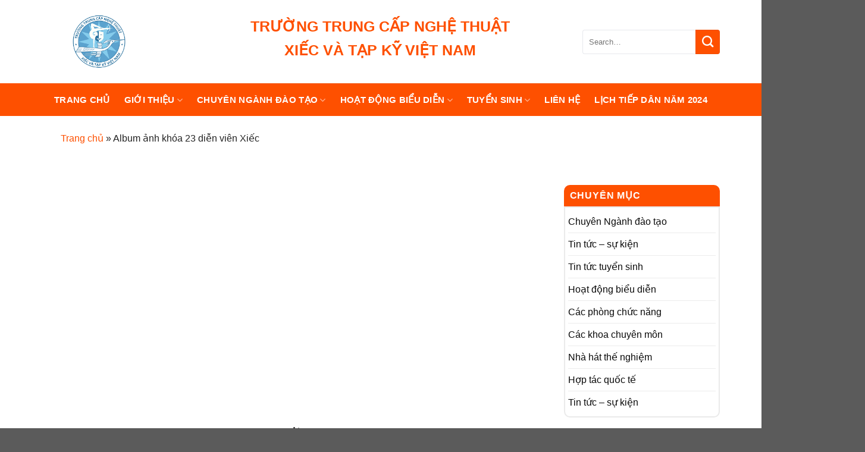

--- FILE ---
content_type: text/html; charset=UTF-8
request_url: https://truongxiec.edu.vn/thu_vien/album-anh-khoa-23-dien-vien-xiec/
body_size: 20347
content:
<!DOCTYPE html> <!--[if IE 9 ]><html lang="vi" class="ie9 loading-site no-js"> <![endif]--> <!--[if IE 8 ]><html lang="vi" class="ie8 loading-site no-js"> <![endif]--> <!--[if (gte IE 9)|!(IE)]><!--><html lang="vi" class="loading-site no-js"> <!--<![endif]--><head><link rel="stylesheet" href="https://fonts.googleapis.com/css?family=Lato%3Aregular%2C700%2C400%2C700%7CDancing+Script%3Aregular%2C400" /><link rel="stylesheet" href="https://truongxiec.edu.vn/wp-content/cache/min/1/6246ccdd2a388c6d1d53fe4a023f4c5f.css" data-minify="1" /><meta charset="UTF-8" /><link rel="profile" href="http://gmpg.org/xfn/11" /><link rel="pingback" href="https://truongxiec.edu.vn/xmlrpc.php" /><script data-wpmeteor-nooptimize="true" >var _wpmeteor={"gdpr":true,"rdelay":2000,"preload":true,"elementor-animations":true,"elementor-pp":true,"v":"3.4.16","rest_url":"https:\/\/truongxiec.edu.vn\/wp-json\/"};(()=>{try{new MutationObserver(function(){}),new Promise(function(){}),Object.assign({},{}),document.fonts.ready.then(function(){})}catch{s="wpmeteordisable=1",i=document.location.href,i.match(/[?&]wpmeteordisable/)||(o="",i.indexOf("?")==-1?i.indexOf("#")==-1?o=i+"?"+s:o=i.replace("#","?"+s+"#"):i.indexOf("#")==-1?o=i+"&"+s:o=i.replace("#","&"+s+"#"),document.location.href=o)}var s,i,o;})();</script><script data-wpmeteor-nooptimize="true" >(()=>{var v="addEventListener",ue="removeEventListener",p="getAttribute",L="setAttribute",pe="removeAttribute",N="hasAttribute",St="querySelector",F=St+"All",U="appendChild",Q="removeChild",fe="createElement",T="tagName",Ae="getOwnPropertyDescriptor",y="prototype",W="__lookupGetter__",Ee="__lookupSetter__",m="DOMContentLoaded",f="load",B="pageshow",me="error";var d=window,c=document,Te=c.documentElement;var $=console.error;var Ke=!0,X=class{constructor(){this.known=[]}init(){let t,n,s=(r,a)=>{if(Ke&&r&&r.fn&&!r.__wpmeteor){let o=function(i){return i===r?this:(c[v](m,l=>{i.call(c,r,l,"jQueryMock")}),this)};this.known.push([r,r.fn.ready,r.fn.init?.prototype?.ready]),r.fn.ready=o,r.fn.init?.prototype?.ready&&(r.fn.init.prototype.ready=o),r.__wpmeteor=!0}return r};window.jQuery||window.$,Object.defineProperty(window,"jQuery",{get(){return t},set(r){t=s(r,"jQuery")},configurable:!0}),Object.defineProperty(window,"$",{get(){return n},set(r){n=s(r,"$")},configurable:!0})}unmock(){this.known.forEach(([t,n,s])=>{t.fn.ready=n,t.fn.init?.prototype?.ready&&s&&(t.fn.init.prototype.ready=s)}),Ke=!1}};var ge="fpo:first-interaction",he="fpo:replay-captured-events";var Je="fpo:element-loaded",Se="fpo:images-loaded",M="fpo:the-end";var Z="click",V=window,Qe=V.addEventListener.bind(V),Xe=V.removeEventListener.bind(V),Ge="removeAttribute",ve="getAttribute",Gt="setAttribute",Ne=["touchstart","touchmove","touchend","touchcancel","keydown","wheel"],Ze=["mouseover","mouseout",Z],Nt=["touchstart","touchend","touchcancel","mouseover","mouseout",Z],R="data-wpmeteor-";var Ue="dispatchEvent",je=e=>{let t=new MouseEvent(Z,{view:e.view,bubbles:!0,cancelable:!0});return Object.defineProperty(t,"target",{writable:!1,value:e.target}),t},Be=class{static capture(){let t=!1,[,n,s]=`${window.Promise}`.split(/[\s[(){]+/s);if(V["__"+s+n])return;let r=[],a=o=>{if(o.target&&Ue in o.target){if(!o.isTrusted)return;if(o.cancelable&&!Ne.includes(o.type))try{o.preventDefault()}catch{}o.stopImmediatePropagation(),o.type===Z?r.push(je(o)):Nt.includes(o.type)&&r.push(o),o.target[Gt](R+o.type,!0),t||(t=!0,V[Ue](new CustomEvent(ge)))}};V.addEventListener(he,()=>{Ze.forEach(l=>Xe(l,a,{passive:!1,capture:!0})),Ne.forEach(l=>Xe(l,a,{passive:!0,capture:!0}));let o;for(;o=r.shift();){var i=o.target;i[ve](R+"touchstart")&&i[ve](R+"touchend")&&!i[ve](R+Z)?(i[ve](R+"touchmove")||r.push(je(o)),i[Ge](R+"touchstart"),i[Ge](R+"touchend")):i[Ge](R+o.type),i[Ue](o)}}),Ze.forEach(o=>Qe(o,a,{passive:!1,capture:!0})),Ne.forEach(o=>Qe(o,a,{passive:!0,capture:!0}))}};var et=Be;var j=class{constructor(){this.l=[]}emit(t,n=null){this.l[t]&&this.l[t].forEach(s=>s(n))}on(t,n){this.l[t]||=[],this.l[t].push(n)}off(t,n){this.l[t]=(this.l[t]||[]).filter(s=>s!==n)}};var D=new j;var ye=c[fe]("span");ye[L]("id","elementor-device-mode");ye[L]("class","elementor-screen-only");var Ut=!1,tt=()=>(Ut||c.body[U](ye),getComputedStyle(ye,":after").content.replace(/"/g,""));var rt=e=>e[p]("class")||"",nt=(e,t)=>e[L]("class",t),st=()=>{d[v](f,function(){let e=tt(),t=Math.max(Te.clientWidth||0,d.innerWidth||0),n=Math.max(Te.clientHeight||0,d.innerHeight||0),s=["_animation_"+e,"animation_"+e,"_animation","_animation","animation"];Array.from(c[F](".elementor-invisible")).forEach(r=>{let a=r.getBoundingClientRect();if(a.top+d.scrollY<=n&&a.left+d.scrollX<t)try{let i=JSON.parse(r[p]("data-settings"));if(i.trigger_source)return;let l=i._animation_delay||i.animation_delay||0,u,E;for(var o=0;o<s.length;o++)if(i[s[o]]){E=s[o],u=i[E];break}if(u){let q=rt(r),J=u==="none"?q:q+" animated "+u,At=setTimeout(()=>{nt(r,J.replace(/\belementor-invisible\b/,"")),s.forEach(Tt=>delete i[Tt]),r[L]("data-settings",JSON.stringify(i))},l);D.on("fi",()=>{clearTimeout(At),nt(r,rt(r).replace(new RegExp("\b"+u+"\b"),""))})}}catch(i){console.error(i)}})})};var ot="data-in-mega_smartmenus",it=()=>{let e=c[fe]("div");e.innerHTML='<span class="sub-arrow --wp-meteor"><i class="fa" aria-hidden="true"></i></span>';let t=e.firstChild,n=s=>{let r=[];for(;s=s.previousElementSibling;)r.push(s);return r};c[v](m,function(){Array.from(c[F](".pp-advanced-menu ul")).forEach(s=>{if(s[p](ot))return;(s[p]("class")||"").match(/\bmega-menu\b/)&&s[F]("ul").forEach(o=>{o[L](ot,!0)});let r=n(s),a=r.filter(o=>o).filter(o=>o[T]==="A").pop();if(a||(a=r.map(o=>Array.from(o[F]("a"))).filter(o=>o).flat().pop()),a){let o=t.cloneNode(!0);a[U](o),new MutationObserver(l=>{l.forEach(({addedNodes:u})=>{u.forEach(E=>{if(E.nodeType===1&&E[T]==="SPAN")try{a[Q](o)}catch{}})})}).observe(a,{childList:!0})}})})};var w="readystatechange",A="message";var Y="SCRIPT",g="data-wpmeteor-",b=Object.defineProperty,Ve=Object.defineProperties,P="javascript/blocked",Pe=/^\s*(application|text)\/javascript|module\s*$/i,mt="requestAnimationFrame",gt="requestIdleCallback",ie="setTimeout",Ie="__dynamic",I=d.constructor.name+"::",ce=c.constructor.name+"::",ht=function(e,t){t=t||d;for(var n=0;n<this.length;n++)e.call(t,this[n],n,this)};"NodeList"in d&&!NodeList[y].forEach&&(NodeList[y].forEach=ht);"HTMLCollection"in d&&!HTMLCollection[y].forEach&&(HTMLCollection[y].forEach=ht);_wpmeteor["elementor-animations"]&&st(),_wpmeteor["elementor-pp"]&&it();var _e=[],Le=[],ee=[],se=!1,k=[],h={},He=!1,Bt=0,H=c.visibilityState==="visible"?d[mt]:d[ie],vt=d[gt]||H;c[v]("visibilitychange",()=>{H=c.visibilityState==="visible"?d[mt]:d[ie],vt=d[gt]||H});var C=d[ie],De,z=["src","type"],x=Object,te="definePropert";x[te+"y"]=(e,t,n)=>{if(e===d&&["jQuery","onload"].indexOf(t)>=0||(e===c||e===c.body)&&["readyState","write","writeln","on"+w].indexOf(t)>=0)return["on"+w,"on"+f].indexOf(t)&&n.set&&(h["on"+w]=h["on"+w]||[],h["on"+w].push(n.set)),e;if(e instanceof HTMLScriptElement&&z.indexOf(t)>=0){if(!e[t+"__def"]){let s=x[Ae](e,t);b(e,t,{set(r){return e[t+"__set"]?e[t+"__set"].call(e,r):s.set.call(e,r)},get(){return e[t+"__get"]?e[t+"__get"].call(e):s.get.call(e)}}),e[t+"__def"]=!0}return n.get&&(e[t+"__get"]=n.get),n.set&&(e[t+"__set"]=n.set),e}return b(e,t,n)};x[te+"ies"]=(e,t)=>{for(let n in t)x[te+"y"](e,n,t[n]);for(let n of x.getOwnPropertySymbols(t))x[te+"y"](e,n,t[n]);return e};var qe=EventTarget[y][v],yt=EventTarget[y][ue],ae=qe.bind(c),Ct=yt.bind(c),G=qe.bind(d),_t=yt.bind(d),Lt=Document[y].createElement,le=Lt.bind(c),de=c.__proto__[W]("readyState").bind(c),ct="loading";b(c,"readyState",{get(){return ct},set(e){return ct=e}});var at=e=>k.filter(([t,,n],s)=>{if(!(e.indexOf(t.type)<0)){n||(n=t.target);try{let r=n.constructor.name+"::"+t.type;for(let a=0;a<h[r].length;a++)if(h[r][a]){let o=r+"::"+s+"::"+a;if(!xe[o])return!0}}catch{}}}).length,oe,xe={},K=e=>{k.forEach(([t,n,s],r)=>{if(!(e.indexOf(t.type)<0)){s||(s=t.target);try{let a=s.constructor.name+"::"+t.type;if((h[a]||[]).length)for(let o=0;o<h[a].length;o++){let i=h[a][o];if(i){let l=a+"::"+r+"::"+o;if(!xe[l]){xe[l]=!0,c.readyState=n,oe=a;try{Bt++,!i[y]||i[y].constructor===i?i.bind(s)(t):i(t)}catch(u){$(u,i)}oe=null}}}}catch(a){$(a)}}})};ae(m,e=>{k.push([new e.constructor(m,e),de(),c])});ae(w,e=>{k.push([new e.constructor(w,e),de(),c])});G(m,e=>{k.push([new e.constructor(m,e),de(),d])});G(f,e=>{He=!0,k.push([new e.constructor(f,e),de(),d]),O||K([m,w,A,f,B])});G(B,e=>{k.push([new e.constructor(B,e),de(),d]),O||K([m,w,A,f,B])});var wt=e=>{k.push([e,c.readyState,d])},Ot=d[W]("onmessage"),Rt=d[Ee]("onmessage"),Pt=()=>{_t(A,wt),(h[I+"message"]||[]).forEach(e=>{G(A,e)}),b(d,"onmessage",{get:Ot,set:Rt})};G(A,wt);var Dt=new X;Dt.init();var Fe=()=>{!O&&!se&&(O=!0,c.readyState="loading",H($e),H(S)),He||G(f,()=>{Fe()})};G(ge,()=>{Fe()});D.on(Se,()=>{Fe()});_wpmeteor.rdelay>=0&&et.capture();var re=[-1],Ce=e=>{re=re.filter(t=>t!==e.target),re.length||C(D.emit.bind(D,M))};var O=!1,S=()=>{let e=_e.shift();if(e)e[p](g+"src")?e[N]("async")||e[Ie]?(e.isConnected&&(re.push(e),setTimeout(Ce,1e3,{target:e})),Oe(e,Ce),C(S)):Oe(e,C.bind(null,S)):(e.origtype==P&&Oe(e),C(S));else if(Le.length)_e.push(...Le),Le.length=0,C(S);else if(at([m,w,A]))K([m,w,A]),C(S);else if(He)if(at([f,B,A]))K([f,B,A]),C(S);else if(re.length>1)vt(S);else if(ee.length)_e.push(...ee),ee.length=0,C(S);else{if(d.RocketLazyLoadScripts)try{RocketLazyLoadScripts.run()}catch(t){$(t)}c.readyState="complete",Pt(),Dt.unmock(),O=!1,se=!0,d[ie](()=>Ce({target:-1}))}else O=!1},xt=e=>{let t=le(Y),n=e.attributes;for(var s=n.length-1;s>=0;s--)n[s].name.startsWith(g)||t[L](n[s].name,n[s].value);let r=e[p](g+"type");r?t.type=r:t.type="text/javascript",(e.textContent||"").match(/^\s*class RocketLazyLoadScripts/)?t.textContent=e.textContent.replace(/^\s*class\s*RocketLazyLoadScripts/,"window.RocketLazyLoadScripts=class").replace("RocketLazyLoadScripts.run();",""):t.textContent=e.textContent;for(let a of["onload","onerror","onreadystatechange"])e[a]&&(t[a]=e[a]);return t},Oe=(e,t)=>{let n=e[p](g+"src");if(n){let s=qe.bind(e);e.isConnected&&t&&(s(f,t),s(me,t)),e.origtype=e[p](g+"type")||"text/javascript",e.origsrc=n,(!e.isConnected||e[N]("nomodule")||e.type&&!Pe.test(e.type))&&t&&t(new Event(f,{target:e}))}else e.origtype===P?(e.origtype=e[p](g+"type")||"text/javascript",e[pe]("integrity"),e.textContent=e.textContent+`
`):t&&t(new Event(f,{target:e}))},We=(e,t)=>{let n=(h[e]||[]).indexOf(t);if(n>=0)return h[e][n]=void 0,!0},lt=(e,t,...n)=>{if("HTMLDocument::"+m==oe&&e===m&&!t.toString().match(/jQueryMock/)){D.on(M,c[v].bind(c,e,t,...n));return}if(t&&(e===m||e===w)){let s=ce+e;h[s]=h[s]||[],h[s].push(t),se&&K([e]);return}return ae(e,t,...n)},dt=(e,t,...n)=>{if(e===m){let s=ce+e;We(s,t)}return Ct(e,t,...n)};Ve(c,{[v]:{get(){return lt},set(){return lt}},[ue]:{get(){return dt},set(){return dt}}});var ne=c.createDocumentFragment(),$e=()=>{ne.hasChildNodes()&&(c.head[U](ne),ne=c.createDocumentFragment())},ut={},we=e=>{if(e)try{let t=new URL(e,c.location.href),n=t.origin;if(n&&!ut[n]&&c.location.host!==t.host){let s=le("link");s.rel="preconnect",s.href=n,ne[U](s),ut[n]=!0,O&&H($e)}}catch{}},be={},kt=(e,t,n,s)=>{let r=le("link");r.rel=t?"modulepre"+f:"pre"+f,r.as="script",n&&r[L]("crossorigin",n),s&&r[L]("integrity",s);try{e=new URL(e,c.location.href).href}catch{}r.href=e,ne[U](r),be[e]=!0,O&&H($e)},ke=function(...e){let t=le(...e);if(!e||e[0].toUpperCase()!==Y||!O)return t;let n=t[L].bind(t),s=t[p].bind(t),r=t[pe].bind(t),a=t[N].bind(t),o=t[W]("attributes").bind(t);return z.forEach(i=>{let l=t[W](i).bind(t),u=t[Ee](i).bind(t);x[te+"y"](t,i,{set(E){return i==="type"&&E&&!Pe.test(E)?n(i,E):((i==="src"&&E||i==="type"&&E&&t.origsrc)&&n("type",P),E?n(g+i,E):r(g+i))},get(){let E=t[p](g+i);if(i==="src")try{return new URL(E,c.location.href).href}catch{}return E}}),b(t,"orig"+i,{set(E){return u(E)},get(){return l()}})}),t[L]=function(i,l){if(z.includes(i))return i==="type"&&l&&!Pe.test(l)?n(i,l):((i==="src"&&l||i==="type"&&l&&t.origsrc)&&n("type",P),l?n(g+i,l):r(g+i));n(i,l)},t[p]=function(i){let l=z.indexOf(i)>=0?s(g+i):s(i);if(i==="src")try{return new URL(l,c.location.href).href}catch{}return l},t[N]=function(i){return z.indexOf(i)>=0?a(g+i):a(i)},b(t,"attributes",{get(){return[...o()].filter(l=>l.name!=="type").map(l=>({name:l.name.match(new RegExp(g))?l.name.replace(g,""):l.name,value:l.value}))}}),t[Ie]=!0,t};Object.defineProperty(Document[y],"createElement",{set(e){e!==ke&&(De=e)},get(){return De||ke}});var Re=new Set,ze=new MutationObserver(e=>{e.forEach(({removedNodes:t,addedNodes:n,target:s})=>{t.forEach(r=>{r.nodeType===1&&Y===r[T]&&"origtype"in r&&Re.delete(r)}),n.forEach(r=>{if(r.nodeType===1)if(Y===r[T]){if("origtype"in r){if(r.origtype!==P)return}else if(r[p]("type")!==P)return;"origtype"in r||z.forEach(o=>{let i=r[W](o).bind(r),l=r[Ee](o).bind(r);b(r,"orig"+o,{set(u){return l(u)},get(){return i()}})});let a=r[p](g+"src");if(Re.has(r)&&$("Inserted twice",r),r.parentNode){Re.add(r);let o=r[p](g+"type");(a||"").match(/\/gtm.js\?/)||r[N]("async")||r[Ie]?(ee.push(r),we(a)):r[N]("defer")||o==="module"?(Le.push(r),we(a)):(a&&!r[N]("nomodule")&&!be[a]&&kt(a,o==="module",r[N]("crossorigin")&&r[p]("crossorigin"),r[p]("integrity")),_e.push(r))}else r[v](f,o=>o.target.parentNode[Q](o.target)),r[v](me,o=>o.target.parentNode[Q](o.target)),s[U](r)}else r[T]==="LINK"&&r[p]("as")==="script"&&(be[r[p]("href")]=!0)})})}),bt={childList:!0,subtree:!0};ze.observe(c.documentElement,bt);var Mt=HTMLElement[y].attachShadow;HTMLElement[y].attachShadow=function(e){let t=Mt.call(this,e);return e.mode==="open"&&ze.observe(t,bt),t};(()=>{let e=x[Ae](HTMLIFrameElement[y],"src");b(HTMLIFrameElement[y],"src",{get(){return this.dataset.fpoSrc?this.dataset.fpoSrc:e.get.call(this)},set(t){delete this.dataset.fpoSrc,e.set.call(this,t)}})})();D.on(M,()=>{(!De||De===ke)&&(Document[y].createElement=Lt,ze.disconnect()),dispatchEvent(new CustomEvent(he)),dispatchEvent(new CustomEvent(M))});var Me=e=>{let t,n;!c.currentScript||!c.currentScript.parentNode?(t=c.body,n=t.lastChild):(n=c.currentScript,t=n.parentNode);try{let s=le("div");s.innerHTML=e,Array.from(s.childNodes).forEach(r=>{r.nodeName===Y?t.insertBefore(xt(r),n):t.insertBefore(r,n)})}catch(s){$(s)}},pt=e=>Me(e+`
`);Ve(c,{write:{get(){return Me},set(e){return Me=e}},writeln:{get(){return pt},set(e){return pt=e}}});var ft=(e,t,...n)=>{if(I+m==oe&&e===m&&!t.toString().match(/jQueryMock/)){D.on(M,d[v].bind(d,e,t,...n));return}if(I+f==oe&&e===f){D.on(M,d[v].bind(d,e,t,...n));return}if(t&&(e===f||e===B||e===m||e===A&&!se)){let s=e===m?ce+e:I+e;h[s]=h[s]||[],h[s].push(t),se&&K([e]);return}return G(e,t,...n)},Et=(e,t,...n)=>{if(e===f||e===m||e===B){let s=e===m?ce+e:I+e;We(s,t)}return _t(e,t,...n)};Ve(d,{[v]:{get(){return ft},set(){return ft}},[ue]:{get(){return Et},set(){return Et}}});var Ye=e=>{let t;return{get(){return t},set(n){return t&&We(e,n),h[e]=h[e]||[],h[e].push(n),t=n}}};G(Je,e=>{let{target:t,event:n}=e.detail,s=t===d?c.body:t,r=s[p](g+"on"+n.type);s[pe](g+"on"+n.type);try{let a=new Function("event",r);t===d?d[v](f,a.bind(t,n)):a.call(t,n)}catch(a){console.err(a)}});{let e=Ye(I+f);b(d,"onload",e),ae(m,()=>{b(c.body,"onload",e)})}b(c,"onreadystatechange",Ye(ce+w));b(d,"onmessage",Ye(I+A));(()=>{let e=d.innerHeight,t=d.innerWidth,n=r=>{let o={"4g":1250,"3g":2500,"2g":2500}[(navigator.connection||{}).effectiveType]||0,i=r.getBoundingClientRect(),l={top:-1*e-o,left:-1*t-o,bottom:e+o,right:t+o};return!(i.left>=l.right||i.right<=l.left||i.top>=l.bottom||i.bottom<=l.top)},s=(r=!0)=>{let a=1,o=-1,i={},l=()=>{o++,--a||d[ie](D.emit.bind(D,Se),_wpmeteor.rdelay)};Array.from(c.getElementsByTagName("*")).forEach(u=>{let E,q,J;if(u[T]==="IMG"){let _=u.currentSrc||u.src;_&&!i[_]&&!_.match(/^data:/i)&&((u.loading||"").toLowerCase()!=="lazy"||n(u))&&(E=_)}else if(u[T]===Y)we(u[p](g+"src"));else if(u[T]==="LINK"&&u[p]("as")==="script"&&["pre"+f,"modulepre"+f].indexOf(u[p]("rel"))>=0)be[u[p]("href")]=!0;else if((q=d.getComputedStyle(u))&&(J=(q.backgroundImage||"").match(/^url\s*\((.*?)\)/i))&&(J||[]).length){let _=J[0].slice(4,-1).replace(/"/g,"");!i[_]&&!_.match(/^data:/i)&&(E=_)}if(E){i[E]=!0;let _=new Image;r&&(a++,_[v](f,l),_[v](me,l)),_.src=E}}),c.fonts.ready.then(()=>{l()})};_wpmeteor.rdelay===0?ae(m,s):G(f,s)})();})();
//1.0.42</script><script  type="javascript/blocked" data-wpmeteor-type="text/javascript" >(function(html){html.className = html.className.replace(/\bno-js\b/,'js')})(document.documentElement);</script> <meta name='robots' content='index, follow, max-image-preview:large, max-snippet:-1, max-video-preview:-1' /><meta name="viewport" content="width=device-width, initial-scale=1, maximum-scale=1" /><title>Album ảnh khóa 23 diễn viên Xiếc - TRUONG XIEC</title><link rel="canonical" href="https://truongxiec.edu.vn/thu_vien/album-anh-khoa-23-dien-vien-xiec/" /><meta property="og:locale" content="vi_VN" /><meta property="og:type" content="article" /><meta property="og:title" content="Album ảnh khóa 23 diễn viên Xiếc - TRUONG XIEC" /><meta property="og:url" content="https://truongxiec.edu.vn/thu_vien/album-anh-khoa-23-dien-vien-xiec/" /><meta property="og:site_name" content="TRUONG XIEC" /><meta property="article:modified_time" content="2020-08-24T03:19:01+00:00" /><meta property="og:image" content="https://truongxiec.edu.vn/wp-content/uploads/2020/08/scan0006-5.jpg" /><meta property="og:image:width" content="729" /><meta property="og:image:height" content="1172" /><meta property="og:image:type" content="image/jpeg" /><meta name="twitter:card" content="summary_large_image" /> <script type="application/ld+json" class="yoast-schema-graph">{"@context":"https://schema.org","@graph":[{"@type":"WebPage","@id":"https://truongxiec.edu.vn/thu_vien/album-anh-khoa-23-dien-vien-xiec/","url":"https://truongxiec.edu.vn/thu_vien/album-anh-khoa-23-dien-vien-xiec/","name":"Album ảnh khóa 23 diễn viên Xiếc - TRUONG XIEC","isPartOf":{"@id":"https://truongxiec.edu.vn/#website"},"primaryImageOfPage":{"@id":"https://truongxiec.edu.vn/thu_vien/album-anh-khoa-23-dien-vien-xiec/#primaryimage"},"image":{"@id":"https://truongxiec.edu.vn/thu_vien/album-anh-khoa-23-dien-vien-xiec/#primaryimage"},"thumbnailUrl":"https://truongxiec.edu.vn/wp-content/uploads/2020/08/scan0006-5.jpg","datePublished":"2020-08-24T03:17:59+00:00","dateModified":"2020-08-24T03:19:01+00:00","breadcrumb":{"@id":"https://truongxiec.edu.vn/thu_vien/album-anh-khoa-23-dien-vien-xiec/#breadcrumb"},"inLanguage":"vi","potentialAction":[{"@type":"ReadAction","target":["https://truongxiec.edu.vn/thu_vien/album-anh-khoa-23-dien-vien-xiec/"]}]},{"@type":"ImageObject","inLanguage":"vi","@id":"https://truongxiec.edu.vn/thu_vien/album-anh-khoa-23-dien-vien-xiec/#primaryimage","url":"https://truongxiec.edu.vn/wp-content/uploads/2020/08/scan0006-5.jpg","contentUrl":"https://truongxiec.edu.vn/wp-content/uploads/2020/08/scan0006-5.jpg","width":729,"height":1172},{"@type":"BreadcrumbList","@id":"https://truongxiec.edu.vn/thu_vien/album-anh-khoa-23-dien-vien-xiec/#breadcrumb","itemListElement":[{"@type":"ListItem","position":1,"name":"Trang chủ","item":"https://truongxiec.edu.vn/"},{"@type":"ListItem","position":2,"name":"Album ảnh khóa 23 diễn viên Xiếc"}]},{"@type":"WebSite","@id":"https://truongxiec.edu.vn/#website","url":"https://truongxiec.edu.vn/","name":"TRUONG XIEC","description":"","potentialAction":[{"@type":"SearchAction","target":{"@type":"EntryPoint","urlTemplate":"https://truongxiec.edu.vn/?s={search_term_string}"},"query-input":"required name=search_term_string"}],"inLanguage":"vi"}]}</script> <link rel='dns-prefetch' href='//fonts.googleapis.com' /><link rel="alternate" type="application/rss+xml" title="Dòng thông tin TRUONG XIEC &raquo;" href="https://truongxiec.edu.vn/feed/" /><link rel="alternate" type="application/rss+xml" title="Dòng phản hồi TRUONG XIEC &raquo;" href="https://truongxiec.edu.vn/comments/feed/" /><style type="text/css">img.wp-smiley,img.emoji{display:inline!important;border:none!important;box-shadow:none!important;height:1em!important;width:1em!important;margin:0 0.07em!important;vertical-align:-0.1em!important;background:none!important;padding:0!important}</style><style id='classic-theme-styles-inline-css' type='text/css'>.wp-block-button__link{color:#fff;background-color:#32373c;border-radius:9999px;box-shadow:none;text-decoration:none;padding:calc(.667em + 2px) calc(1.333em + 2px);font-size:1.125em}.wp-block-file__button{background:#32373c;color:#fff;text-decoration:none}</style><style id='global-styles-inline-css' type='text/css'>body{--wp--preset--color--black:#000;--wp--preset--color--cyan-bluish-gray:#abb8c3;--wp--preset--color--white:#fff;--wp--preset--color--pale-pink:#f78da7;--wp--preset--color--vivid-red:#cf2e2e;--wp--preset--color--luminous-vivid-orange:#ff6900;--wp--preset--color--luminous-vivid-amber:#fcb900;--wp--preset--color--light-green-cyan:#7bdcb5;--wp--preset--color--vivid-green-cyan:#00d084;--wp--preset--color--pale-cyan-blue:#8ed1fc;--wp--preset--color--vivid-cyan-blue:#0693e3;--wp--preset--color--vivid-purple:#9b51e0;--wp--preset--gradient--vivid-cyan-blue-to-vivid-purple:linear-gradient(135deg,rgba(6,147,227,1) 0%,rgb(155,81,224) 100%);--wp--preset--gradient--light-green-cyan-to-vivid-green-cyan:linear-gradient(135deg,rgb(122,220,180) 0%,rgb(0,208,130) 100%);--wp--preset--gradient--luminous-vivid-amber-to-luminous-vivid-orange:linear-gradient(135deg,rgba(252,185,0,1) 0%,rgba(255,105,0,1) 100%);--wp--preset--gradient--luminous-vivid-orange-to-vivid-red:linear-gradient(135deg,rgba(255,105,0,1) 0%,rgb(207,46,46) 100%);--wp--preset--gradient--very-light-gray-to-cyan-bluish-gray:linear-gradient(135deg,rgb(238,238,238) 0%,rgb(169,184,195) 100%);--wp--preset--gradient--cool-to-warm-spectrum:linear-gradient(135deg,rgb(74,234,220) 0%,rgb(151,120,209) 20%,rgb(207,42,186) 40%,rgb(238,44,130) 60%,rgb(251,105,98) 80%,rgb(254,248,76) 100%);--wp--preset--gradient--blush-light-purple:linear-gradient(135deg,rgb(255,206,236) 0%,rgb(152,150,240) 100%);--wp--preset--gradient--blush-bordeaux:linear-gradient(135deg,rgb(254,205,165) 0%,rgb(254,45,45) 50%,rgb(107,0,62) 100%);--wp--preset--gradient--luminous-dusk:linear-gradient(135deg,rgb(255,203,112) 0%,rgb(199,81,192) 50%,rgb(65,88,208) 100%);--wp--preset--gradient--pale-ocean:linear-gradient(135deg,rgb(255,245,203) 0%,rgb(182,227,212) 50%,rgb(51,167,181) 100%);--wp--preset--gradient--electric-grass:linear-gradient(135deg,rgb(202,248,128) 0%,rgb(113,206,126) 100%);--wp--preset--gradient--midnight:linear-gradient(135deg,rgb(2,3,129) 0%,rgb(40,116,252) 100%);--wp--preset--font-size--small:13px;--wp--preset--font-size--medium:20px;--wp--preset--font-size--large:36px;--wp--preset--font-size--x-large:42px;--wp--preset--spacing--20:.44rem;--wp--preset--spacing--30:.67rem;--wp--preset--spacing--40:1rem;--wp--preset--spacing--50:1.5rem;--wp--preset--spacing--60:2.25rem;--wp--preset--spacing--70:3.38rem;--wp--preset--spacing--80:5.06rem;--wp--preset--shadow--natural:6px 6px 9px rgba(0,0,0,.2);--wp--preset--shadow--deep:12px 12px 50px rgba(0,0,0,.4);--wp--preset--shadow--sharp:6px 6px 0 rgba(0,0,0,.2);--wp--preset--shadow--outlined:6px 6px 0 -3px rgba(255,255,255,1),6px 6px rgba(0,0,0,1);--wp--preset--shadow--crisp:6px 6px 0 rgba(0,0,0,1)}:where(.is-layout-flex){gap:.5em}:where(.is-layout-grid){gap:.5em}body .is-layout-flow>.alignleft{float:left;margin-inline-start:0;margin-inline-end:2em}body .is-layout-flow>.alignright{float:right;margin-inline-start:2em;margin-inline-end:0}body .is-layout-flow>.aligncenter{margin-left:auto!important;margin-right:auto!important}body .is-layout-constrained>.alignleft{float:left;margin-inline-start:0;margin-inline-end:2em}body .is-layout-constrained>.alignright{float:right;margin-inline-start:2em;margin-inline-end:0}body .is-layout-constrained>.aligncenter{margin-left:auto!important;margin-right:auto!important}body .is-layout-constrained>:where(:not(.alignleft):not(.alignright):not(.alignfull)){max-width:var(--wp--style--global--content-size);margin-left:auto!important;margin-right:auto!important}body .is-layout-constrained>.alignwide{max-width:var(--wp--style--global--wide-size)}body .is-layout-flex{display:flex}body .is-layout-flex{flex-wrap:wrap;align-items:center}body .is-layout-flex>*{margin:0}body .is-layout-grid{display:grid}body .is-layout-grid>*{margin:0}:where(.wp-block-columns.is-layout-flex){gap:2em}:where(.wp-block-columns.is-layout-grid){gap:2em}:where(.wp-block-post-template.is-layout-flex){gap:1.25em}:where(.wp-block-post-template.is-layout-grid){gap:1.25em}.has-black-color{color:var(--wp--preset--color--black)!important}.has-cyan-bluish-gray-color{color:var(--wp--preset--color--cyan-bluish-gray)!important}.has-white-color{color:var(--wp--preset--color--white)!important}.has-pale-pink-color{color:var(--wp--preset--color--pale-pink)!important}.has-vivid-red-color{color:var(--wp--preset--color--vivid-red)!important}.has-luminous-vivid-orange-color{color:var(--wp--preset--color--luminous-vivid-orange)!important}.has-luminous-vivid-amber-color{color:var(--wp--preset--color--luminous-vivid-amber)!important}.has-light-green-cyan-color{color:var(--wp--preset--color--light-green-cyan)!important}.has-vivid-green-cyan-color{color:var(--wp--preset--color--vivid-green-cyan)!important}.has-pale-cyan-blue-color{color:var(--wp--preset--color--pale-cyan-blue)!important}.has-vivid-cyan-blue-color{color:var(--wp--preset--color--vivid-cyan-blue)!important}.has-vivid-purple-color{color:var(--wp--preset--color--vivid-purple)!important}.has-black-background-color{background-color:var(--wp--preset--color--black)!important}.has-cyan-bluish-gray-background-color{background-color:var(--wp--preset--color--cyan-bluish-gray)!important}.has-white-background-color{background-color:var(--wp--preset--color--white)!important}.has-pale-pink-background-color{background-color:var(--wp--preset--color--pale-pink)!important}.has-vivid-red-background-color{background-color:var(--wp--preset--color--vivid-red)!important}.has-luminous-vivid-orange-background-color{background-color:var(--wp--preset--color--luminous-vivid-orange)!important}.has-luminous-vivid-amber-background-color{background-color:var(--wp--preset--color--luminous-vivid-amber)!important}.has-light-green-cyan-background-color{background-color:var(--wp--preset--color--light-green-cyan)!important}.has-vivid-green-cyan-background-color{background-color:var(--wp--preset--color--vivid-green-cyan)!important}.has-pale-cyan-blue-background-color{background-color:var(--wp--preset--color--pale-cyan-blue)!important}.has-vivid-cyan-blue-background-color{background-color:var(--wp--preset--color--vivid-cyan-blue)!important}.has-vivid-purple-background-color{background-color:var(--wp--preset--color--vivid-purple)!important}.has-black-border-color{border-color:var(--wp--preset--color--black)!important}.has-cyan-bluish-gray-border-color{border-color:var(--wp--preset--color--cyan-bluish-gray)!important}.has-white-border-color{border-color:var(--wp--preset--color--white)!important}.has-pale-pink-border-color{border-color:var(--wp--preset--color--pale-pink)!important}.has-vivid-red-border-color{border-color:var(--wp--preset--color--vivid-red)!important}.has-luminous-vivid-orange-border-color{border-color:var(--wp--preset--color--luminous-vivid-orange)!important}.has-luminous-vivid-amber-border-color{border-color:var(--wp--preset--color--luminous-vivid-amber)!important}.has-light-green-cyan-border-color{border-color:var(--wp--preset--color--light-green-cyan)!important}.has-vivid-green-cyan-border-color{border-color:var(--wp--preset--color--vivid-green-cyan)!important}.has-pale-cyan-blue-border-color{border-color:var(--wp--preset--color--pale-cyan-blue)!important}.has-vivid-cyan-blue-border-color{border-color:var(--wp--preset--color--vivid-cyan-blue)!important}.has-vivid-purple-border-color{border-color:var(--wp--preset--color--vivid-purple)!important}.has-vivid-cyan-blue-to-vivid-purple-gradient-background{background:var(--wp--preset--gradient--vivid-cyan-blue-to-vivid-purple)!important}.has-light-green-cyan-to-vivid-green-cyan-gradient-background{background:var(--wp--preset--gradient--light-green-cyan-to-vivid-green-cyan)!important}.has-luminous-vivid-amber-to-luminous-vivid-orange-gradient-background{background:var(--wp--preset--gradient--luminous-vivid-amber-to-luminous-vivid-orange)!important}.has-luminous-vivid-orange-to-vivid-red-gradient-background{background:var(--wp--preset--gradient--luminous-vivid-orange-to-vivid-red)!important}.has-very-light-gray-to-cyan-bluish-gray-gradient-background{background:var(--wp--preset--gradient--very-light-gray-to-cyan-bluish-gray)!important}.has-cool-to-warm-spectrum-gradient-background{background:var(--wp--preset--gradient--cool-to-warm-spectrum)!important}.has-blush-light-purple-gradient-background{background:var(--wp--preset--gradient--blush-light-purple)!important}.has-blush-bordeaux-gradient-background{background:var(--wp--preset--gradient--blush-bordeaux)!important}.has-luminous-dusk-gradient-background{background:var(--wp--preset--gradient--luminous-dusk)!important}.has-pale-ocean-gradient-background{background:var(--wp--preset--gradient--pale-ocean)!important}.has-electric-grass-gradient-background{background:var(--wp--preset--gradient--electric-grass)!important}.has-midnight-gradient-background{background:var(--wp--preset--gradient--midnight)!important}.has-small-font-size{font-size:var(--wp--preset--font-size--small)!important}.has-medium-font-size{font-size:var(--wp--preset--font-size--medium)!important}.has-large-font-size{font-size:var(--wp--preset--font-size--large)!important}.has-x-large-font-size{font-size:var(--wp--preset--font-size--x-large)!important}.wp-block-navigation a:where(:not(.wp-element-button)){color:inherit}:where(.wp-block-post-template.is-layout-flex){gap:1.25em}:where(.wp-block-post-template.is-layout-grid){gap:1.25em}:where(.wp-block-columns.is-layout-flex){gap:2em}:where(.wp-block-columns.is-layout-grid){gap:2em}.wp-block-pullquote{font-size:1.5em;line-height:1.6}</style><style id='rocket-lazyload-inline-css' type='text/css'>.rll-youtube-player{position:relative;padding-bottom:56.23%;height:0;overflow:hidden;max-width:100%;background:#000;margin:5px}.rll-youtube-player iframe{position:absolute;top:0;left:0;width:100%;height:100%;z-index:100;background:0 0}.rll-youtube-player img{bottom:0;display:block;left:0;margin:auto;max-width:100%;width:100%;position:absolute;right:0;top:0;border:none;height:auto;cursor:pointer;-webkit-transition:.4s all;-moz-transition:.4s all;transition:.4s all}.rll-youtube-player img:hover{-webkit-filter:brightness(75%)}.rll-youtube-player .play{height:72px;width:72px;left:50%;top:50%;margin-left:-36px;margin-top:-36px;position:absolute;background:url(https://truongxiec.edu.vn/wp-content/plugins/wp-rocket/inc/front/img/play.png) no-repeat;cursor:pointer}</style> <script  type="javascript/blocked" data-wpmeteor-type="text/javascript"  data-wpmeteor-src='https://truongxiec.edu.vn/wp-includes/js/jquery/jquery.min.js?ver=3.7.0' id='jquery-core-js'></script> <script  type="javascript/blocked" data-wpmeteor-type="text/javascript"  data-wpmeteor-src='https://truongxiec.edu.vn/wp-includes/js/jquery/jquery-migrate.min.js?ver=3.4.1' id='jquery-migrate-js'></script> <link rel="https://api.w.org/" href="https://truongxiec.edu.vn/wp-json/" /><link rel="alternate" type="application/json" href="https://truongxiec.edu.vn/wp-json/wp/v2/thu_vien/1393" /><link rel="EditURI" type="application/rsd+xml" title="RSD" href="https://truongxiec.edu.vn/xmlrpc.php?rsd" /><meta name="generator" content="WordPress 6.3.7" /><link rel='shortlink' href='https://truongxiec.edu.vn/?p=1393' /><style>.bg{opacity:0;transition:opacity 1s;-webkit-transition:opacity 1s}.bg-loaded{opacity:1}</style><!--[if IE]><link rel="stylesheet" type="text/css" href="https://truongxiec.edu.vn/wp-content/themes/flatsome/assets/css/ie-fallback.css"><script  type="javascript/blocked" data-wpmeteor-type="text/javascript"  data-wpmeteor-src="//cdnjs.cloudflare.com/ajax/libs/html5shiv/3.6.1/html5shiv.js"></script><script  type="javascript/blocked" data-wpmeteor-type="text/javascript" >var head = document.getElementsByTagName('head')[0],style = document.createElement('style');style.type = 'text/css';style.styleSheet.cssText = ':before,:after{content:none !important';head.appendChild(style);setTimeout(function(){head.removeChild(style);}, 0);</script><script  type="javascript/blocked" data-wpmeteor-type="text/javascript"  data-wpmeteor-src="https://truongxiec.edu.vn/wp-content/themes/flatsome/assets/libs/ie-flexibility.js"></script><![endif]--><noscript><style>.lazyload[data-src]{display:none!important}</style></noscript><style>.lazyload{background-image:none!important}.lazyload:before{background-image:none!important}</style><style id="custom-css" type="text/css">:root{--primary-color:#f98305}.full-width .ubermenu-nav,.container,.row{max-width:1170px}.row.row-collapse{max-width:1140px}.row.row-small{max-width:1162.5px}.row.row-large{max-width:1200px}.header-main{height:140px}#logo img{max-height:140px}#logo{width:200px}.header-bottom{min-height:55px}.header-top{min-height:30px}.has-transparent + .page-title:first-of-type,.has-transparent + #main>.page-title,.has-transparent + #main>div>.page-title,.has-transparent + #main .page-header-wrapper:first-of-type .page-title{padding-top:190px}.header.show-on-scroll,.stuck .header-main{height:70px!important}.stuck #logo img{max-height:70px!important}.search-form{width:75%}.header-bottom{background-color:#fe5000}.header-bottom-nav>li>a{line-height:16px}@media (max-width:549px){.header-main{height:70px}#logo img{max-height:70px}}.accordion-title.active,.has-icon-bg .icon .icon-inner,.logo a,.primary.is-underline,.primary.is-link,.badge-outline .badge-inner,.nav-outline>li.active>a,.nav-outline>li.active>a,.cart-icon strong,[data-color='primary'],.is-outline.primary{color:#f98305}[data-text-color="primary"]{color:#f98305!important}[data-text-bg="primary"]{background-color:#f98305}.scroll-to-bullets a,.featured-title,.label-new.menu-item>a:after,.nav-pagination>li>.current,.nav-pagination>li>span:hover,.nav-pagination>li>a:hover,.has-hover:hover .badge-outline .badge-inner,button[type="submit"],.button.wc-forward:not(.checkout):not(.checkout-button),.button.submit-button,.button.primary:not(.is-outline),.featured-table .title,.is-outline:hover,.has-icon:hover .icon-label,.nav-dropdown-bold .nav-column li>a:hover,.nav-dropdown.nav-dropdown-bold>li>a:hover,.nav-dropdown-bold.dark .nav-column li>a:hover,.nav-dropdown.nav-dropdown-bold.dark>li>a:hover,.is-outline:hover,.tagcloud a:hover,.grid-tools a,input[type='submit']:not(.is-form),.box-badge:hover .box-text,input.button.alt,.nav-box>li>a:hover,.nav-box>li.active>a,.nav-pills>li.active>a,.current-dropdown .cart-icon strong,.cart-icon:hover strong,.nav-line-bottom>li>a:before,.nav-line-grow>li>a:before,.nav-line>li>a:before,.banner,.header-top,.slider-nav-circle .flickity-prev-next-button:hover svg,.slider-nav-circle .flickity-prev-next-button:hover .arrow,.primary.is-outline:hover,.button.primary:not(.is-outline),input[type='submit'].primary,input[type='submit'].primary,input[type='reset'].button,input[type='button'].primary,.badge-inner{background-color:#f98305}.nav-vertical.nav-tabs>li.active>a,.scroll-to-bullets a.active,.nav-pagination>li>.current,.nav-pagination>li>span:hover,.nav-pagination>li>a:hover,.has-hover:hover .badge-outline .badge-inner,.accordion-title.active,.featured-table,.is-outline:hover,.tagcloud a:hover,blockquote,.has-border,.cart-icon strong:after,.cart-icon strong,.blockUI:before,.processing:before,.loading-spin,.slider-nav-circle .flickity-prev-next-button:hover svg,.slider-nav-circle .flickity-prev-next-button:hover .arrow,.primary.is-outline:hover{border-color:#f98305}.nav-tabs>li.active>a{border-top-color:#f98305}.widget_shopping_cart_content .blockUI.blockOverlay:before{border-left-color:#f98305}.woocommerce-checkout-review-order .blockUI.blockOverlay:before{border-left-color:#f98305}.slider .flickity-prev-next-button:hover svg,.slider .flickity-prev-next-button:hover .arrow{fill:#f98305}.success.is-underline:hover,.success.is-outline:hover,.success{background-color:#f7cd44}.success-color,.success.is-link,.success.is-outline{color:#f7cd44}.success-border{border-color:#f7cd44!important}[data-text-color="success"]{color:#f7cd44!important}[data-text-bg="success"]{background-color:#f7cd44}body{font-family:"Lato",sans-serif}body{font-weight:400}.nav>li>a{font-family:"Lato",sans-serif}.nav>li>a{font-weight:700}h1,h2,h3,h4,h5,h6,.heading-font,.off-canvas-center .nav-sidebar.nav-vertical>li>a{font-family:"Lato",sans-serif}h1,h2,h3,h4,h5,h6,.heading-font,.banner h1,.banner h2{font-weight:700}.alt-font{font-family:"Dancing Script",sans-serif}.alt-font{font-weight:400!important}.header:not(.transparent) .header-bottom-nav.nav>li>a{color:#fff}a{color:#0a0a0a}a:hover{color:#f98305}.tagcloud a:hover{border-color:#f98305;background-color:#f98305}.label-new.menu-item>a:after{content:"New"}.label-hot.menu-item>a:after{content:"Hot"}.label-sale.menu-item>a:after{content:"Sale"}.label-popular.menu-item>a:after{content:"Popular"}</style></head><body class="thu_vien-template-default single single-thu_vien postid-1393 lightbox nav-dropdown-has-arrow"><a class="skip-link screen-reader-text" href="#main">Skip to content</a><div id="wrapper"><header id="header" class="header has-sticky sticky-jump"><div class="header-wrapper"><div id="masthead" class="header-main "><div class="header-inner flex-row container logo-left medium-logo-center" role="navigation"><div id="logo" class="flex-col logo"> <a href="https://truongxiec.edu.vn/" title="TRUONG XIEC" rel="home"> <img width="200" height="140" src="[data-uri]" class="header_logo header-logo lazyload" alt="TRUONG XIEC" data-src="https://truongxiec.edu.vn/wp-content/uploads/2020/06/logo-xiec-01.png" decoding="async" data-eio-rwidth="5000" data-eio-rheight="3750" /><noscript><img width="200" height="140" src="https://truongxiec.edu.vn/wp-content/uploads/2020/06/logo-xiec-01.png" class="header_logo header-logo" alt="TRUONG XIEC" data-eio="l" /></noscript><img  width="200" height="140" src="[data-uri]" class="header-logo-dark lazyload" alt="TRUONG XIEC" data-src="https://truongxiec.edu.vn/wp-content/uploads/2020/06/logo-xiec-01.png" decoding="async" data-eio-rwidth="5000" data-eio-rheight="3750" /><noscript><img  width="200" height="140" src="https://truongxiec.edu.vn/wp-content/uploads/2020/06/logo-xiec-01.png" class="header-logo-dark" alt="TRUONG XIEC" data-eio="l" /></noscript></a></div><div class="flex-col show-for-medium flex-left"><ul class="mobile-nav nav nav-left "><li class="nav-icon has-icon"> <a href="#" data-open="#main-menu" data-pos="left" data-bg="main-menu-overlay" data-color="" class="is-small" aria-label="Menu" aria-controls="main-menu" aria-expanded="false"> <i class="icon-menu" ></i> </a></li></ul></div><div class="flex-col hide-for-medium flex-left
flex-grow"><ul class="header-nav header-nav-main nav nav-left  nav-uppercase" ><li class="html custom html_topbar_right"><h3 class="title-top">Trường trung cấp nghệ thuật <br>xiếc và tạp kỹ việt nam</h3></li></ul></div><div class="flex-col hide-for-medium flex-right"><ul class="header-nav header-nav-main nav nav-right  nav-uppercase"><li class="header-search-form search-form html relative has-icon"><div class="header-search-form-wrapper"><div class="searchform-wrapper ux-search-box relative is-normal"><form method="get" class="searchform" action="https://truongxiec.edu.vn/" role="search"><div class="flex-row relative"><div class="flex-col flex-grow"> <input type="search" class="search-field mb-0" name="s" value="" id="s" placeholder="Search&hellip;" /></div><div class="flex-col"> <button type="submit" class="ux-search-submit submit-button secondary button icon mb-0" aria-label="Submit"> <i class="icon-search" ></i> </button></div></div><div class="live-search-results text-left z-top"></div></form></div></div></li></ul></div><div class="flex-col show-for-medium flex-right"><ul class="mobile-nav nav nav-right "></ul></div></div><div class="container"><div class="top-divider full-width"></div></div></div><div id="wide-nav" class="header-bottom wide-nav flex-has-center hide-for-medium"><div class="flex-row container"><div class="flex-col hide-for-medium flex-center"><ul class="nav header-nav header-bottom-nav nav-center  nav-uppercase"><li id="menu-item-37" class="menu-item menu-item-type-post_type menu-item-object-page menu-item-home  menu-item-37"><a href="https://truongxiec.edu.vn/" class="nav-top-link">Trang chủ</a></li><li id="menu-item-1884" class="menu-item menu-item-type-custom menu-item-object-custom menu-item-has-children  menu-item-1884 has-dropdown"><a class="nav-top-link">Giới Thiệu<i class="icon-angle-down" ></i></a><ul class='nav-dropdown nav-dropdown-default'><li id="menu-item-232" class="menu-item menu-item-type-post_type menu-item-object-page  menu-item-232"><a href="https://truongxiec.edu.vn/lich-su-hinh-thanh/">Lịch sử hình thành và phát triển</a></li><li id="menu-item-193" class="menu-item menu-item-type-post_type menu-item-object-page  menu-item-193"><a href="https://truongxiec.edu.vn/co-cau-to-chuc/">Cơ cấu tổ chức</a></li></ul></li><li id="menu-item-1885" class="menu-item menu-item-type-custom menu-item-object-custom menu-item-has-children  menu-item-1885 has-dropdown"><a class="nav-top-link">Chuyên ngành đào tạo<i class="icon-angle-down" ></i></a><ul class='nav-dropdown nav-dropdown-default'><li id="menu-item-1319" class="menu-item menu-item-type-post_type menu-item-object-post  menu-item-1319"><a href="https://truongxiec.edu.vn/chuyen-nganh-xiec-he-2-nam/">Chuyên Ngành Xiếc hệ 2 năm</a></li><li id="menu-item-1330" class="menu-item menu-item-type-post_type menu-item-object-post  menu-item-1330"><a href="https://truongxiec.edu.vn/chuyen-nganh-xiec-he-5-nam-2/">Chuyên Ngành Xiếc hệ 5 năm</a></li><li id="menu-item-1329" class="menu-item menu-item-type-post_type menu-item-object-post  menu-item-1329"><a href="https://truongxiec.edu.vn/chuyen-nganh-tap-ky-he-2-nam/">Chuyên Ngành Tạp kỹ hệ 2 năm</a></li><li id="menu-item-1328" class="menu-item menu-item-type-post_type menu-item-object-post  menu-item-1328"><a href="https://truongxiec.edu.vn/chuyen-nganh-tap-ky-he-5-nam/">Chuyên Ngành Tạp kỹ hệ 5 năm</a></li></ul></li><li id="menu-item-1886" class="menu-item menu-item-type-custom menu-item-object-custom menu-item-has-children  menu-item-1886 has-dropdown"><a class="nav-top-link">Hoạt động biểu diễn<i class="icon-angle-down" ></i></a><ul class='nav-dropdown nav-dropdown-default'><li id="menu-item-1302" class="menu-item menu-item-type-taxonomy menu-item-object-category  menu-item-1302"><a href="https://truongxiec.edu.vn/category/hoat-dong-bieu-dien/thoi-gian-lich-bieu-dien/">Thời gian, lịch biểu diễn</a></li><li id="menu-item-1300" class="menu-item menu-item-type-taxonomy menu-item-object-category  menu-item-1300"><a href="https://truongxiec.edu.vn/category/hoat-dong-bieu-dien/cac-hoat-dong-cua-nha-hat/">Các hoạt động của Nhà hát</a></li><li id="menu-item-1301" class="menu-item menu-item-type-taxonomy menu-item-object-category  menu-item-1301"><a href="https://truongxiec.edu.vn/category/hoat-dong-bieu-dien/guong-mat-noi-bat/">Gương mặt nổi bật</a></li></ul></li><li id="menu-item-239" class="menu-item menu-item-type-custom menu-item-object-custom menu-item-has-children  menu-item-239 has-dropdown"><a href="#" class="nav-top-link">Tuyển sinh<i class="icon-angle-down" ></i></a><ul class='nav-dropdown nav-dropdown-default'><li id="menu-item-38" class="menu-item menu-item-type-post_type menu-item-object-page  menu-item-38"><a href="https://truongxiec.edu.vn/dang-ky-tuyen-sinh/">Đăng ký tuyển sinh</a></li><li id="menu-item-287" class="menu-item menu-item-type-taxonomy menu-item-object-category  menu-item-287"><a href="https://truongxiec.edu.vn/category/thong-tin-tuyen-sinh/">Thông tin tuyển sinh</a></li></ul></li><li id="menu-item-42" class="menu-item menu-item-type-post_type menu-item-object-page  menu-item-42"><a href="https://truongxiec.edu.vn/lien-he/" class="nav-top-link">Liên hệ</a></li><li id="menu-item-3967" class="menu-item menu-item-type-post_type menu-item-object-page  menu-item-3967"><a href="https://truongxiec.edu.vn/lich-tiep-cong-dan-nam-2024/" class="nav-top-link">Lịch tiếp dân năm 2024</a></li></ul></div></div></div><div class="header-bg-container fill"><div class="header-bg-image fill"></div><div class="header-bg-color fill"></div></div></div></header><main id="main" class=""><div class="breadcrumbs"><p id="breadcrumbs"><span><span><a href="https://truongxiec.edu.vn/">Trang chủ</a></span> » <span class="breadcrumb_last" aria-current="page">Album ảnh khóa 23 diễn viên Xiếc</span></span></p></div><section id="breadcrumbs"><div class="container"><div class="row row-5"><div class="col medium-12 noPadding pd-5"><div class="breadcrumbs" typeof="BreadcrumbList" vocab="http://schema.org/"></div></div></div></div></section><section id="category-page"><div class="container"><div class="row"><div class="col medium-9"><p><img decoding="async" fetchpriority="high" class="lazy lazy-hidden alignnone size-full wp-image-1405 aligncenter" src="//truongxiec.edu.vn/wp-content/plugins/a3-lazy-load/assets/images/lazy_placeholder.gif" data-lazy-type="image" data-src="https://truongxiec.edu.vn/wp-content/uploads/2020/08/scan0012-4.jpg" alt="" width="1185" height="734" srcset="" data-srcset="https://truongxiec.edu.vn/wp-content/uploads/2020/08/scan0012-4.jpg 1185w, https://truongxiec.edu.vn/wp-content/uploads/2020/08/scan0012-4-300x186.jpg 300w, https://truongxiec.edu.vn/wp-content/uploads/2020/08/scan0012-4-1024x634.jpg 1024w, https://truongxiec.edu.vn/wp-content/uploads/2020/08/scan0012-4-768x476.jpg 768w" sizes="(max-width: 1185px) 100vw, 1185px" /><noscript><img decoding="async" fetchpriority="high" class="alignnone size-full wp-image-1405 aligncenter" src="[data-uri]" data-lazy-src="https://truongxiec.edu.vn/wp-content/uploads/2020/08/scan0012-4.jpg" alt="" width="1185" height="734" data-lazy-srcset="https://truongxiec.edu.vn/wp-content/uploads/2020/08/scan0012-4.jpg 1185w, https://truongxiec.edu.vn/wp-content/uploads/2020/08/scan0012-4-300x186.jpg 300w, https://truongxiec.edu.vn/wp-content/uploads/2020/08/scan0012-4-1024x634.jpg 1024w, https://truongxiec.edu.vn/wp-content/uploads/2020/08/scan0012-4-768x476.jpg 768w" sizes="(max-width: 1185px) 100vw, 1185px" /><noscript><img decoding="async" fetchpriority="high" class="alignnone size-full wp-image-1405 aligncenter" src="https://truongxiec.edu.vn/wp-content/uploads/2020/08/scan0012-4.jpg" alt="" width="1185" height="734" srcset="https://truongxiec.edu.vn/wp-content/uploads/2020/08/scan0012-4.jpg 1185w, https://truongxiec.edu.vn/wp-content/uploads/2020/08/scan0012-4-300x186.jpg 300w, https://truongxiec.edu.vn/wp-content/uploads/2020/08/scan0012-4-1024x634.jpg 1024w, https://truongxiec.edu.vn/wp-content/uploads/2020/08/scan0012-4-768x476.jpg 768w" sizes="(max-width: 1185px) 100vw, 1185px" /></noscript></noscript></p><p><img decoding="async" class="lazy lazy-hidden alignnone size-full wp-image-1404 aligncenter" src="//truongxiec.edu.vn/wp-content/plugins/a3-lazy-load/assets/images/lazy_placeholder.gif" data-lazy-type="image" data-src="https://truongxiec.edu.vn/wp-content/uploads/2020/08/scan0011-3.jpg" alt="" width="1167" height="754" srcset="" data-srcset="https://truongxiec.edu.vn/wp-content/uploads/2020/08/scan0011-3.jpg 1167w, https://truongxiec.edu.vn/wp-content/uploads/2020/08/scan0011-3-300x194.jpg 300w, https://truongxiec.edu.vn/wp-content/uploads/2020/08/scan0011-3-1024x662.jpg 1024w, https://truongxiec.edu.vn/wp-content/uploads/2020/08/scan0011-3-768x496.jpg 768w" sizes="(max-width: 1167px) 100vw, 1167px" /><noscript><img decoding="async" class="alignnone size-full wp-image-1404 aligncenter" src="[data-uri]" data-lazy-src="https://truongxiec.edu.vn/wp-content/uploads/2020/08/scan0011-3.jpg" alt="" width="1167" height="754" data-lazy-srcset="https://truongxiec.edu.vn/wp-content/uploads/2020/08/scan0011-3.jpg 1167w, https://truongxiec.edu.vn/wp-content/uploads/2020/08/scan0011-3-300x194.jpg 300w, https://truongxiec.edu.vn/wp-content/uploads/2020/08/scan0011-3-1024x662.jpg 1024w, https://truongxiec.edu.vn/wp-content/uploads/2020/08/scan0011-3-768x496.jpg 768w" sizes="(max-width: 1167px) 100vw, 1167px" /><noscript><img decoding="async" class="alignnone size-full wp-image-1404 aligncenter" src="https://truongxiec.edu.vn/wp-content/uploads/2020/08/scan0011-3.jpg" alt="" width="1167" height="754" srcset="https://truongxiec.edu.vn/wp-content/uploads/2020/08/scan0011-3.jpg 1167w, https://truongxiec.edu.vn/wp-content/uploads/2020/08/scan0011-3-300x194.jpg 300w, https://truongxiec.edu.vn/wp-content/uploads/2020/08/scan0011-3-1024x662.jpg 1024w, https://truongxiec.edu.vn/wp-content/uploads/2020/08/scan0011-3-768x496.jpg 768w" sizes="(max-width: 1167px) 100vw, 1167px" /></noscript></noscript></p><p><img decoding="async" class="lazy lazy-hidden alignnone size-full wp-image-1403 aligncenter" src="//truongxiec.edu.vn/wp-content/plugins/a3-lazy-load/assets/images/lazy_placeholder.gif" data-lazy-type="image" data-src="https://truongxiec.edu.vn/wp-content/uploads/2020/08/scan0010-4.jpg" alt="" width="1189" height="732" srcset="" data-srcset="https://truongxiec.edu.vn/wp-content/uploads/2020/08/scan0010-4.jpg 1189w, https://truongxiec.edu.vn/wp-content/uploads/2020/08/scan0010-4-300x185.jpg 300w, https://truongxiec.edu.vn/wp-content/uploads/2020/08/scan0010-4-1024x630.jpg 1024w, https://truongxiec.edu.vn/wp-content/uploads/2020/08/scan0010-4-768x473.jpg 768w" sizes="(max-width: 1189px) 100vw, 1189px" /><noscript><img decoding="async" class="alignnone size-full wp-image-1403 aligncenter" src="[data-uri]" data-lazy-src="https://truongxiec.edu.vn/wp-content/uploads/2020/08/scan0010-4.jpg" alt="" width="1189" height="732" data-lazy-srcset="https://truongxiec.edu.vn/wp-content/uploads/2020/08/scan0010-4.jpg 1189w, https://truongxiec.edu.vn/wp-content/uploads/2020/08/scan0010-4-300x185.jpg 300w, https://truongxiec.edu.vn/wp-content/uploads/2020/08/scan0010-4-1024x630.jpg 1024w, https://truongxiec.edu.vn/wp-content/uploads/2020/08/scan0010-4-768x473.jpg 768w" sizes="(max-width: 1189px) 100vw, 1189px" /><noscript><img decoding="async" class="alignnone size-full wp-image-1403 aligncenter" src="https://truongxiec.edu.vn/wp-content/uploads/2020/08/scan0010-4.jpg" alt="" width="1189" height="732" srcset="https://truongxiec.edu.vn/wp-content/uploads/2020/08/scan0010-4.jpg 1189w, https://truongxiec.edu.vn/wp-content/uploads/2020/08/scan0010-4-300x185.jpg 300w, https://truongxiec.edu.vn/wp-content/uploads/2020/08/scan0010-4-1024x630.jpg 1024w, https://truongxiec.edu.vn/wp-content/uploads/2020/08/scan0010-4-768x473.jpg 768w" sizes="(max-width: 1189px) 100vw, 1189px" /></noscript></noscript></p><p><img decoding="async" class="lazy lazy-hidden alignnone size-full wp-image-1402 aligncenter" src="//truongxiec.edu.vn/wp-content/plugins/a3-lazy-load/assets/images/lazy_placeholder.gif" data-lazy-type="image" data-src="https://truongxiec.edu.vn/wp-content/uploads/2020/08/scan0009-4.jpg" alt="" width="760" height="1194" srcset="" data-srcset="https://truongxiec.edu.vn/wp-content/uploads/2020/08/scan0009-4.jpg 760w, https://truongxiec.edu.vn/wp-content/uploads/2020/08/scan0009-4-191x300.jpg 191w, https://truongxiec.edu.vn/wp-content/uploads/2020/08/scan0009-4-652x1024.jpg 652w" sizes="(max-width: 760px) 100vw, 760px" /><noscript><img decoding="async" class="alignnone size-full wp-image-1402 aligncenter" src="[data-uri]" data-lazy-src="https://truongxiec.edu.vn/wp-content/uploads/2020/08/scan0009-4.jpg" alt="" width="760" height="1194" data-lazy-srcset="https://truongxiec.edu.vn/wp-content/uploads/2020/08/scan0009-4.jpg 760w, https://truongxiec.edu.vn/wp-content/uploads/2020/08/scan0009-4-191x300.jpg 191w, https://truongxiec.edu.vn/wp-content/uploads/2020/08/scan0009-4-652x1024.jpg 652w" sizes="(max-width: 760px) 100vw, 760px" /><noscript><img decoding="async" class="alignnone size-full wp-image-1402 aligncenter" src="https://truongxiec.edu.vn/wp-content/uploads/2020/08/scan0009-4.jpg" alt="" width="760" height="1194" srcset="https://truongxiec.edu.vn/wp-content/uploads/2020/08/scan0009-4.jpg 760w, https://truongxiec.edu.vn/wp-content/uploads/2020/08/scan0009-4-191x300.jpg 191w, https://truongxiec.edu.vn/wp-content/uploads/2020/08/scan0009-4-652x1024.jpg 652w" sizes="(max-width: 760px) 100vw, 760px" /></noscript></noscript></p><p><img decoding="async" class="lazy lazy-hidden alignnone size-full wp-image-1401 aligncenter" src="//truongxiec.edu.vn/wp-content/plugins/a3-lazy-load/assets/images/lazy_placeholder.gif" data-lazy-type="image" data-src="https://truongxiec.edu.vn/wp-content/uploads/2020/08/scan0008-5.jpg" alt="" width="741" height="1192" srcset="" data-srcset="https://truongxiec.edu.vn/wp-content/uploads/2020/08/scan0008-5.jpg 741w, https://truongxiec.edu.vn/wp-content/uploads/2020/08/scan0008-5-186x300.jpg 186w, https://truongxiec.edu.vn/wp-content/uploads/2020/08/scan0008-5-637x1024.jpg 637w" sizes="(max-width: 741px) 100vw, 741px" /><noscript><img decoding="async" class="alignnone size-full wp-image-1401 aligncenter" src="[data-uri]" data-lazy-src="https://truongxiec.edu.vn/wp-content/uploads/2020/08/scan0008-5.jpg" alt="" width="741" height="1192" data-lazy-srcset="https://truongxiec.edu.vn/wp-content/uploads/2020/08/scan0008-5.jpg 741w, https://truongxiec.edu.vn/wp-content/uploads/2020/08/scan0008-5-186x300.jpg 186w, https://truongxiec.edu.vn/wp-content/uploads/2020/08/scan0008-5-637x1024.jpg 637w" sizes="(max-width: 741px) 100vw, 741px" /><noscript><img decoding="async" class="alignnone size-full wp-image-1401 aligncenter" src="https://truongxiec.edu.vn/wp-content/uploads/2020/08/scan0008-5.jpg" alt="" width="741" height="1192" srcset="https://truongxiec.edu.vn/wp-content/uploads/2020/08/scan0008-5.jpg 741w, https://truongxiec.edu.vn/wp-content/uploads/2020/08/scan0008-5-186x300.jpg 186w, https://truongxiec.edu.vn/wp-content/uploads/2020/08/scan0008-5-637x1024.jpg 637w" sizes="(max-width: 741px) 100vw, 741px" /></noscript></noscript></p><p><img decoding="async" class="lazy lazy-hidden alignnone size-full wp-image-1400 aligncenter" src="//truongxiec.edu.vn/wp-content/plugins/a3-lazy-load/assets/images/lazy_placeholder.gif" data-lazy-type="image" data-src="https://truongxiec.edu.vn/wp-content/uploads/2020/08/scan0007-5.jpg" alt="" width="1172" height="734" srcset="" data-srcset="https://truongxiec.edu.vn/wp-content/uploads/2020/08/scan0007-5.jpg 1172w, https://truongxiec.edu.vn/wp-content/uploads/2020/08/scan0007-5-300x188.jpg 300w, https://truongxiec.edu.vn/wp-content/uploads/2020/08/scan0007-5-1024x641.jpg 1024w, https://truongxiec.edu.vn/wp-content/uploads/2020/08/scan0007-5-768x481.jpg 768w" sizes="(max-width: 1172px) 100vw, 1172px" /><noscript><img decoding="async" class="alignnone size-full wp-image-1400 aligncenter" src="[data-uri]" data-lazy-src="https://truongxiec.edu.vn/wp-content/uploads/2020/08/scan0007-5.jpg" alt="" width="1172" height="734" data-lazy-srcset="https://truongxiec.edu.vn/wp-content/uploads/2020/08/scan0007-5.jpg 1172w, https://truongxiec.edu.vn/wp-content/uploads/2020/08/scan0007-5-300x188.jpg 300w, https://truongxiec.edu.vn/wp-content/uploads/2020/08/scan0007-5-1024x641.jpg 1024w, https://truongxiec.edu.vn/wp-content/uploads/2020/08/scan0007-5-768x481.jpg 768w" sizes="(max-width: 1172px) 100vw, 1172px" /><noscript><img decoding="async" class="alignnone size-full wp-image-1400 aligncenter" src="https://truongxiec.edu.vn/wp-content/uploads/2020/08/scan0007-5.jpg" alt="" width="1172" height="734" srcset="https://truongxiec.edu.vn/wp-content/uploads/2020/08/scan0007-5.jpg 1172w, https://truongxiec.edu.vn/wp-content/uploads/2020/08/scan0007-5-300x188.jpg 300w, https://truongxiec.edu.vn/wp-content/uploads/2020/08/scan0007-5-1024x641.jpg 1024w, https://truongxiec.edu.vn/wp-content/uploads/2020/08/scan0007-5-768x481.jpg 768w" sizes="(max-width: 1172px) 100vw, 1172px" /></noscript></noscript></p><p><img decoding="async" class="lazy lazy-hidden alignnone size-full wp-image-1398 aligncenter" src="//truongxiec.edu.vn/wp-content/plugins/a3-lazy-load/assets/images/lazy_placeholder.gif" data-lazy-type="image" data-src="https://truongxiec.edu.vn/wp-content/uploads/2020/08/scan0005-6.jpg" alt="" width="1179" height="746" srcset="" data-srcset="https://truongxiec.edu.vn/wp-content/uploads/2020/08/scan0005-6.jpg 1179w, https://truongxiec.edu.vn/wp-content/uploads/2020/08/scan0005-6-300x190.jpg 300w, https://truongxiec.edu.vn/wp-content/uploads/2020/08/scan0005-6-1024x648.jpg 1024w, https://truongxiec.edu.vn/wp-content/uploads/2020/08/scan0005-6-768x486.jpg 768w" sizes="(max-width: 1179px) 100vw, 1179px" /><noscript><img decoding="async" class="alignnone size-full wp-image-1398 aligncenter" src="[data-uri]" data-lazy-src="https://truongxiec.edu.vn/wp-content/uploads/2020/08/scan0005-6.jpg" alt="" width="1179" height="746" data-lazy-srcset="https://truongxiec.edu.vn/wp-content/uploads/2020/08/scan0005-6.jpg 1179w, https://truongxiec.edu.vn/wp-content/uploads/2020/08/scan0005-6-300x190.jpg 300w, https://truongxiec.edu.vn/wp-content/uploads/2020/08/scan0005-6-1024x648.jpg 1024w, https://truongxiec.edu.vn/wp-content/uploads/2020/08/scan0005-6-768x486.jpg 768w" sizes="(max-width: 1179px) 100vw, 1179px" /><noscript><img decoding="async" class="alignnone size-full wp-image-1398 aligncenter" src="https://truongxiec.edu.vn/wp-content/uploads/2020/08/scan0005-6.jpg" alt="" width="1179" height="746" srcset="https://truongxiec.edu.vn/wp-content/uploads/2020/08/scan0005-6.jpg 1179w, https://truongxiec.edu.vn/wp-content/uploads/2020/08/scan0005-6-300x190.jpg 300w, https://truongxiec.edu.vn/wp-content/uploads/2020/08/scan0005-6-1024x648.jpg 1024w, https://truongxiec.edu.vn/wp-content/uploads/2020/08/scan0005-6-768x486.jpg 768w" sizes="(max-width: 1179px) 100vw, 1179px" /></noscript></noscript></p><p><img decoding="async" class="lazy lazy-hidden alignnone size-full wp-image-1399 aligncenter" src="//truongxiec.edu.vn/wp-content/plugins/a3-lazy-load/assets/images/lazy_placeholder.gif" data-lazy-type="image" data-src="https://truongxiec.edu.vn/wp-content/uploads/2020/08/scan0006-5.jpg" alt="" width="729" height="1172" srcset="" data-srcset="https://truongxiec.edu.vn/wp-content/uploads/2020/08/scan0006-5.jpg 729w, https://truongxiec.edu.vn/wp-content/uploads/2020/08/scan0006-5-187x300.jpg 187w, https://truongxiec.edu.vn/wp-content/uploads/2020/08/scan0006-5-637x1024.jpg 637w" sizes="(max-width: 729px) 100vw, 729px" /><noscript><img decoding="async" class="alignnone size-full wp-image-1399 aligncenter" src="[data-uri]" data-lazy-src="https://truongxiec.edu.vn/wp-content/uploads/2020/08/scan0006-5.jpg" alt="" width="729" height="1172" data-lazy-srcset="https://truongxiec.edu.vn/wp-content/uploads/2020/08/scan0006-5.jpg 729w, https://truongxiec.edu.vn/wp-content/uploads/2020/08/scan0006-5-187x300.jpg 187w, https://truongxiec.edu.vn/wp-content/uploads/2020/08/scan0006-5-637x1024.jpg 637w" sizes="(max-width: 729px) 100vw, 729px" /><noscript><img decoding="async" class="alignnone size-full wp-image-1399 aligncenter" src="https://truongxiec.edu.vn/wp-content/uploads/2020/08/scan0006-5.jpg" alt="" width="729" height="1172" srcset="https://truongxiec.edu.vn/wp-content/uploads/2020/08/scan0006-5.jpg 729w, https://truongxiec.edu.vn/wp-content/uploads/2020/08/scan0006-5-187x300.jpg 187w, https://truongxiec.edu.vn/wp-content/uploads/2020/08/scan0006-5-637x1024.jpg 637w" sizes="(max-width: 729px) 100vw, 729px" /></noscript></noscript></p><p><img decoding="async" class="lazy lazy-hidden alignnone size-full wp-image-1397 aligncenter" src="//truongxiec.edu.vn/wp-content/plugins/a3-lazy-load/assets/images/lazy_placeholder.gif" data-lazy-type="image" data-src="https://truongxiec.edu.vn/wp-content/uploads/2020/08/scan0004-7.jpg" alt="" width="1157" height="762" srcset="" data-srcset="https://truongxiec.edu.vn/wp-content/uploads/2020/08/scan0004-7.jpg 1157w, https://truongxiec.edu.vn/wp-content/uploads/2020/08/scan0004-7-300x198.jpg 300w, https://truongxiec.edu.vn/wp-content/uploads/2020/08/scan0004-7-1024x674.jpg 1024w, https://truongxiec.edu.vn/wp-content/uploads/2020/08/scan0004-7-768x506.jpg 768w" sizes="(max-width: 1157px) 100vw, 1157px" /><noscript><img decoding="async" class="alignnone size-full wp-image-1397 aligncenter" src="[data-uri]" data-lazy-src="https://truongxiec.edu.vn/wp-content/uploads/2020/08/scan0004-7.jpg" alt="" width="1157" height="762" data-lazy-srcset="https://truongxiec.edu.vn/wp-content/uploads/2020/08/scan0004-7.jpg 1157w, https://truongxiec.edu.vn/wp-content/uploads/2020/08/scan0004-7-300x198.jpg 300w, https://truongxiec.edu.vn/wp-content/uploads/2020/08/scan0004-7-1024x674.jpg 1024w, https://truongxiec.edu.vn/wp-content/uploads/2020/08/scan0004-7-768x506.jpg 768w" sizes="(max-width: 1157px) 100vw, 1157px" /><noscript><img decoding="async" class="alignnone size-full wp-image-1397 aligncenter" src="https://truongxiec.edu.vn/wp-content/uploads/2020/08/scan0004-7.jpg" alt="" width="1157" height="762" srcset="https://truongxiec.edu.vn/wp-content/uploads/2020/08/scan0004-7.jpg 1157w, https://truongxiec.edu.vn/wp-content/uploads/2020/08/scan0004-7-300x198.jpg 300w, https://truongxiec.edu.vn/wp-content/uploads/2020/08/scan0004-7-1024x674.jpg 1024w, https://truongxiec.edu.vn/wp-content/uploads/2020/08/scan0004-7-768x506.jpg 768w" sizes="(max-width: 1157px) 100vw, 1157px" /></noscript></noscript></p><p><img decoding="async" class="lazy lazy-hidden alignnone size-full wp-image-1396 aligncenter" src="//truongxiec.edu.vn/wp-content/plugins/a3-lazy-load/assets/images/lazy_placeholder.gif" data-lazy-type="image" data-src="https://truongxiec.edu.vn/wp-content/uploads/2020/08/scan0003-6.jpg" alt="" width="1160" height="734" srcset="" data-srcset="https://truongxiec.edu.vn/wp-content/uploads/2020/08/scan0003-6.jpg 1160w, https://truongxiec.edu.vn/wp-content/uploads/2020/08/scan0003-6-300x190.jpg 300w, https://truongxiec.edu.vn/wp-content/uploads/2020/08/scan0003-6-1024x648.jpg 1024w, https://truongxiec.edu.vn/wp-content/uploads/2020/08/scan0003-6-768x486.jpg 768w" sizes="(max-width: 1160px) 100vw, 1160px" /><noscript><img decoding="async" class="alignnone size-full wp-image-1396 aligncenter" src="[data-uri]" data-lazy-src="https://truongxiec.edu.vn/wp-content/uploads/2020/08/scan0003-6.jpg" alt="" width="1160" height="734" data-lazy-srcset="https://truongxiec.edu.vn/wp-content/uploads/2020/08/scan0003-6.jpg 1160w, https://truongxiec.edu.vn/wp-content/uploads/2020/08/scan0003-6-300x190.jpg 300w, https://truongxiec.edu.vn/wp-content/uploads/2020/08/scan0003-6-1024x648.jpg 1024w, https://truongxiec.edu.vn/wp-content/uploads/2020/08/scan0003-6-768x486.jpg 768w" sizes="(max-width: 1160px) 100vw, 1160px" /><noscript><img decoding="async" class="alignnone size-full wp-image-1396 aligncenter" src="https://truongxiec.edu.vn/wp-content/uploads/2020/08/scan0003-6.jpg" alt="" width="1160" height="734" srcset="https://truongxiec.edu.vn/wp-content/uploads/2020/08/scan0003-6.jpg 1160w, https://truongxiec.edu.vn/wp-content/uploads/2020/08/scan0003-6-300x190.jpg 300w, https://truongxiec.edu.vn/wp-content/uploads/2020/08/scan0003-6-1024x648.jpg 1024w, https://truongxiec.edu.vn/wp-content/uploads/2020/08/scan0003-6-768x486.jpg 768w" sizes="(max-width: 1160px) 100vw, 1160px" /></noscript></noscript></p><p><img decoding="async" class="lazy lazy-hidden alignnone size-full wp-image-1395 aligncenter" src="//truongxiec.edu.vn/wp-content/plugins/a3-lazy-load/assets/images/lazy_placeholder.gif" data-lazy-type="image" data-src="https://truongxiec.edu.vn/wp-content/uploads/2020/08/scan0002-5.jpg" alt="" width="1190" height="722" srcset="" data-srcset="https://truongxiec.edu.vn/wp-content/uploads/2020/08/scan0002-5.jpg 1190w, https://truongxiec.edu.vn/wp-content/uploads/2020/08/scan0002-5-300x182.jpg 300w, https://truongxiec.edu.vn/wp-content/uploads/2020/08/scan0002-5-1024x621.jpg 1024w, https://truongxiec.edu.vn/wp-content/uploads/2020/08/scan0002-5-768x466.jpg 768w" sizes="(max-width: 1190px) 100vw, 1190px" /><noscript><img decoding="async" class="alignnone size-full wp-image-1395 aligncenter" src="[data-uri]" data-lazy-src="https://truongxiec.edu.vn/wp-content/uploads/2020/08/scan0002-5.jpg" alt="" width="1190" height="722" data-lazy-srcset="https://truongxiec.edu.vn/wp-content/uploads/2020/08/scan0002-5.jpg 1190w, https://truongxiec.edu.vn/wp-content/uploads/2020/08/scan0002-5-300x182.jpg 300w, https://truongxiec.edu.vn/wp-content/uploads/2020/08/scan0002-5-1024x621.jpg 1024w, https://truongxiec.edu.vn/wp-content/uploads/2020/08/scan0002-5-768x466.jpg 768w" sizes="(max-width: 1190px) 100vw, 1190px" /><noscript><img decoding="async" class="alignnone size-full wp-image-1395 aligncenter" src="https://truongxiec.edu.vn/wp-content/uploads/2020/08/scan0002-5.jpg" alt="" width="1190" height="722" srcset="https://truongxiec.edu.vn/wp-content/uploads/2020/08/scan0002-5.jpg 1190w, https://truongxiec.edu.vn/wp-content/uploads/2020/08/scan0002-5-300x182.jpg 300w, https://truongxiec.edu.vn/wp-content/uploads/2020/08/scan0002-5-1024x621.jpg 1024w, https://truongxiec.edu.vn/wp-content/uploads/2020/08/scan0002-5-768x466.jpg 768w" sizes="(max-width: 1190px) 100vw, 1190px" /></noscript></noscript></p><p><img decoding="async" class="lazy lazy-hidden alignnone size-full wp-image-1394 aligncenter" src="//truongxiec.edu.vn/wp-content/plugins/a3-lazy-load/assets/images/lazy_placeholder.gif" data-lazy-type="image" data-src="https://truongxiec.edu.vn/wp-content/uploads/2020/08/scan0001-3.jpg" alt="" width="766" height="1189" srcset="" data-srcset="https://truongxiec.edu.vn/wp-content/uploads/2020/08/scan0001-3.jpg 766w, https://truongxiec.edu.vn/wp-content/uploads/2020/08/scan0001-3-193x300.jpg 193w, https://truongxiec.edu.vn/wp-content/uploads/2020/08/scan0001-3-660x1024.jpg 660w" sizes="(max-width: 766px) 100vw, 766px" /><noscript><img decoding="async" class="alignnone size-full wp-image-1394 aligncenter" src="[data-uri]" data-lazy-src="https://truongxiec.edu.vn/wp-content/uploads/2020/08/scan0001-3.jpg" alt="" width="766" height="1189" data-lazy-srcset="https://truongxiec.edu.vn/wp-content/uploads/2020/08/scan0001-3.jpg 766w, https://truongxiec.edu.vn/wp-content/uploads/2020/08/scan0001-3-193x300.jpg 193w, https://truongxiec.edu.vn/wp-content/uploads/2020/08/scan0001-3-660x1024.jpg 660w" sizes="(max-width: 766px) 100vw, 766px" /><noscript><img decoding="async" class="alignnone size-full wp-image-1394 aligncenter" src="https://truongxiec.edu.vn/wp-content/uploads/2020/08/scan0001-3.jpg" alt="" width="766" height="1189" srcset="https://truongxiec.edu.vn/wp-content/uploads/2020/08/scan0001-3.jpg 766w, https://truongxiec.edu.vn/wp-content/uploads/2020/08/scan0001-3-193x300.jpg 193w, https://truongxiec.edu.vn/wp-content/uploads/2020/08/scan0001-3-660x1024.jpg 660w" sizes="(max-width: 766px) 100vw, 766px" /></noscript></noscript></p><div class='clearfix'></div></div><div class="col medium-3"><div id="secondary" class="widget-area " role="complementary"><aside id="nav_menu-2" class="widget widget_nav_menu"><span class="widget-title "><span>Chuyên mục</span></span><div class="is-divider small"></div><div class="menu-menu-siderbar-container"><ul id="menu-menu-siderbar" class="menu"><li id="menu-item-260" class="menu-item menu-item-type-taxonomy menu-item-object-category menu-item-260"><a href="https://truongxiec.edu.vn/category/chuyen-nganh-dao-tao/">Chuyên Ngành đào tạo</a></li><li id="menu-item-264" class="menu-item menu-item-type-taxonomy menu-item-object-category menu-item-264"><a href="https://truongxiec.edu.vn/category/tin-tuc-su-kien/">Tin tức &#8211; sự kiện</a></li><li id="menu-item-265" class="menu-item menu-item-type-taxonomy menu-item-object-category menu-item-265"><a href="https://truongxiec.edu.vn/category/tin-tuc-tuyen-sinh/">Tin tức tuyển sinh</a></li><li id="menu-item-261" class="menu-item menu-item-type-taxonomy menu-item-object-category menu-item-261"><a href="https://truongxiec.edu.vn/category/hoat-dong-bieu-dien/">Hoạt động biểu diễn</a></li><li id="menu-item-1997" class="menu-item menu-item-type-taxonomy menu-item-object-category menu-item-1997"><a href="https://truongxiec.edu.vn/category/cac-phong-ban/">Các phòng chức năng</a></li><li id="menu-item-259" class="menu-item menu-item-type-taxonomy menu-item-object-category menu-item-259"><a href="https://truongxiec.edu.vn/category/cac-khoa-chuyen-mon/">Các khoa chuyên môn</a></li><li id="menu-item-263" class="menu-item menu-item-type-taxonomy menu-item-object-category menu-item-263"><a href="https://truongxiec.edu.vn/category/nha-hat-the-nghiem/">Nhà hát thế nghiệm</a></li><li id="menu-item-262" class="menu-item menu-item-type-taxonomy menu-item-object-category menu-item-262"><a href="https://truongxiec.edu.vn/category/nghien-cuu-khoa-hoc-hop-tac-quoc-te/">Hợp tác quốc tế</a></li><li id="menu-item-3919" class="menu-item menu-item-type-taxonomy menu-item-object-category menu-item-3919"><a href="https://truongxiec.edu.vn/category/tin-tuc-su-kien/">Tin tức &#8211; sự kiện</a></li></ul></div></aside><aside id="recent-posts-3" class="widget widget_recent_entries"> <span class="widget-title "><span>Bài viết mới nhất</span></span><div class="is-divider small"></div><ul><li> <a href="https://truongxiec.edu.vn/cong-bo-danh-sach-de-nghi-xet-tang-danh-hieu-nha-giao-nhan-dan-nha-giao-uu-tu/">CÔNG BỐ DANH SÁCH ĐỀ NGHỊ XÉT TẶNG DANH HIỆU “NHÀ GIÁO NHÂN DÂN”, “NHÀ GIÁO ƯU TÚ”</a></li><li> <a href="https://truongxiec.edu.vn/4455-2/">(không có tiêu đề)</a></li><li> <a href="https://truongxiec.edu.vn/don-tiep-va-lam-viec-voi-dai-su-quan-trung-quoc-tai-viet-nam-va-truong-nghe-thuat-nhao-lon-ngo-kieu/">ĐÓN TIẾP VÀ LÀM VIỆC VỚI ĐẠI SỨ QUÁN TRUNG QUỐC TẠI VIỆT NAM VÀ TRƯỜNG NGHỆ THUẬT NHÀO LỘN NGÔ KIỀU</a></li><li> <a href="https://truongxiec.edu.vn/doi-moi-dao-tao-gieo-mam-tai-nang-xiec-viet/">ĐỔI MỚI ĐÀO TẠO, GIEO MẦM TÀI NĂNG XIẾC VIỆT</a></li><li> <a href="https://truongxiec.edu.vn/danh-muc-tai-lieu-su-dung-trong-ky-tuyen-dung-vien-chuc-trong-cac-don-vi-su-nghiep-cong-lap-thuoc-bo-van-hoa-the-thao-va-du-lich-nam-2025/">Thông báo Danh mục tài liệu sử dụng trong kỳ tuyển dụng viên chức trong các đơn vị  sự nghiệp công lập thuộc Bộ Văn hóa, Thể thao và Du lịch năm 2025</a></li><li> <a href="https://truongxiec.edu.vn/cong-nhan-ket-qua-sang-kien-cap-co-so-nam-2025/">CÔNG NHẬN KẾT QUẢ SÁNG KIẾN CẤP CƠ SỞ NĂM 2025</a></li><li> <a href="https://truongxiec.edu.vn/binh-dan-hoc-vu-so/">BÌNH DÂN HỌC VỤ SỐ</a></li><li> <a href="https://truongxiec.edu.vn/thu-cam-on/">THƯ CẢM ƠN</a></li><li> <a href="https://truongxiec.edu.vn/le-ky-niem-43-nam-ngay-nha-giao-viet-nam-20-11-1982-20-11-2025-va-64-nam-ngay-thanh-lap-truong-21-11-2061-21-11-2025/">LỄ KỶ NIỆM 43 NĂM NGÀY NHÀ GIÁO VIỆT NAM (20/11/1982 – 20/11/2025) VÀ 64 NĂM NGÀY THÀNH LẬP TRƯỜNG (21/11/1961 &#8211; 21/11/2025)</a></li><li> <a href="https://truongxiec.edu.vn/hoat-dong-thi-van-nghe-bao-tuong-chao-mung-ngay-nha-giao-viet-nam-20-11-va-ky-niem-64-nam-ngay-thanh-lap-truong/">HOẠT ĐỘNG THI VĂN NGHỆ – BÁO TƯỜNG CHÀO MỪNG NGÀY NHÀ GIÁO VIỆT NAM 20/11 VÀ KỶ NIỆM 64 NĂM NGÀY THÀNH LẬP TRƯỜNG</a></li></ul></aside><aside id="wp_statsmechanic-2" class="widget widget_wp_statsmechanic"><span class="widget-title "><span>Thống kê truy cập </span></span><div class="is-divider small"></div><div id='mvcwid' style='font-size:2; text-align:Left;color:;'><div id="mvccount"><img class="lazy lazy-hidden" src="//truongxiec.edu.vn/wp-content/plugins/a3-lazy-load/assets/images/lazy_placeholder.gif" data-lazy-type="image" data-src='https://truongxiec.edu.vn/wp-content/plugins/mechanic-visitor-counter/styles/image/web/2.gif' alt='2'><noscript><img src='https://truongxiec.edu.vn/wp-content/plugins/mechanic-visitor-counter/styles/image/web/2.gif' alt='2'></noscript><img class="lazy lazy-hidden" src="//truongxiec.edu.vn/wp-content/plugins/a3-lazy-load/assets/images/lazy_placeholder.gif" data-lazy-type="image" data-src='https://truongxiec.edu.vn/wp-content/plugins/mechanic-visitor-counter/styles/image/web/4.gif' alt='4'><noscript><img src='https://truongxiec.edu.vn/wp-content/plugins/mechanic-visitor-counter/styles/image/web/4.gif' alt='4'></noscript><img class="lazy lazy-hidden" src="//truongxiec.edu.vn/wp-content/plugins/a3-lazy-load/assets/images/lazy_placeholder.gif" data-lazy-type="image" data-src='https://truongxiec.edu.vn/wp-content/plugins/mechanic-visitor-counter/styles/image/web/7.gif' alt='7'><noscript><img src='https://truongxiec.edu.vn/wp-content/plugins/mechanic-visitor-counter/styles/image/web/7.gif' alt='7'></noscript><img class="lazy lazy-hidden" src="//truongxiec.edu.vn/wp-content/plugins/a3-lazy-load/assets/images/lazy_placeholder.gif" data-lazy-type="image" data-src='https://truongxiec.edu.vn/wp-content/plugins/mechanic-visitor-counter/styles/image/web/8.gif' alt='8'><noscript><img src='https://truongxiec.edu.vn/wp-content/plugins/mechanic-visitor-counter/styles/image/web/8.gif' alt='8'></noscript><img class="lazy lazy-hidden" src="//truongxiec.edu.vn/wp-content/plugins/a3-lazy-load/assets/images/lazy_placeholder.gif" data-lazy-type="image" data-src='https://truongxiec.edu.vn/wp-content/plugins/mechanic-visitor-counter/styles/image/web/8.gif' alt='8'><noscript><img src='https://truongxiec.edu.vn/wp-content/plugins/mechanic-visitor-counter/styles/image/web/8.gif' alt='8'></noscript><img class="lazy lazy-hidden" src="//truongxiec.edu.vn/wp-content/plugins/a3-lazy-load/assets/images/lazy_placeholder.gif" data-lazy-type="image" data-src='https://truongxiec.edu.vn/wp-content/plugins/mechanic-visitor-counter/styles/image/web/5.gif' alt='5'><noscript><img src='https://truongxiec.edu.vn/wp-content/plugins/mechanic-visitor-counter/styles/image/web/5.gif' alt='5'></noscript><img class="lazy lazy-hidden" src="//truongxiec.edu.vn/wp-content/plugins/a3-lazy-load/assets/images/lazy_placeholder.gif" data-lazy-type="image" data-src='https://truongxiec.edu.vn/wp-content/plugins/mechanic-visitor-counter/styles/image/web/8.gif' alt='8'><noscript><img src='https://truongxiec.edu.vn/wp-content/plugins/mechanic-visitor-counter/styles/image/web/8.gif' alt='8'></noscript></div><div id="mvctable"><table width='100%'><tr><td style='font-size:2; text-align:Left;color:;'><img class="lazy lazy-hidden" src="//truongxiec.edu.vn/wp-content/plugins/a3-lazy-load/assets/images/lazy_placeholder.gif" data-lazy-type="image" data-src='https://truongxiec.edu.vn/wp-content/plugins/mechanic-visitor-counter/counter/mvcvisit.png'><noscript><img src='https://truongxiec.edu.vn/wp-content/plugins/mechanic-visitor-counter/counter/mvcvisit.png'></noscript> Visit Today : 18</td></tr><tr><td style='font-size:2; text-align:Left;color:;'><img class="lazy lazy-hidden" src="//truongxiec.edu.vn/wp-content/plugins/a3-lazy-load/assets/images/lazy_placeholder.gif" data-lazy-type="image" data-src='https://truongxiec.edu.vn/wp-content/plugins/mechanic-visitor-counter/counter/mvcyesterday.png'><noscript><img src='https://truongxiec.edu.vn/wp-content/plugins/mechanic-visitor-counter/counter/mvcyesterday.png'></noscript> Visit Yesterday : 170</td></tr><tr><td style='font-size:2; text-align:Left;color:;'><img class="lazy lazy-hidden" src="//truongxiec.edu.vn/wp-content/plugins/a3-lazy-load/assets/images/lazy_placeholder.gif" data-lazy-type="image" data-src='https://truongxiec.edu.vn/wp-content/plugins/mechanic-visitor-counter/counter/mvcmonth.png'><noscript><img src='https://truongxiec.edu.vn/wp-content/plugins/mechanic-visitor-counter/counter/mvcmonth.png'></noscript> This Month : 3764</td></tr><tr><td style='font-size:2; text-align:Left;color:;'><img class="lazy lazy-hidden" src="//truongxiec.edu.vn/wp-content/plugins/a3-lazy-load/assets/images/lazy_placeholder.gif" data-lazy-type="image" data-src='https://truongxiec.edu.vn/wp-content/plugins/mechanic-visitor-counter/counter/mvcyear.png'><noscript><img src='https://truongxiec.edu.vn/wp-content/plugins/mechanic-visitor-counter/counter/mvcyear.png'></noscript> This Year : 3764</td></tr><tr><td style='font-size:2; text-align:Left;color:;'><img class="lazy lazy-hidden" src="//truongxiec.edu.vn/wp-content/plugins/a3-lazy-load/assets/images/lazy_placeholder.gif" data-lazy-type="image" data-src='https://truongxiec.edu.vn/wp-content/plugins/mechanic-visitor-counter/counter/mvctotal.png'><noscript><img src='https://truongxiec.edu.vn/wp-content/plugins/mechanic-visitor-counter/counter/mvctotal.png'></noscript> Total Visit : 2478858</td></tr></table></div></div></aside></div></div></div></div></section></main><footer id="footer" class="footer-wrapper"><section class="section sec-2 sec-footer-2" id="section_593158364"><div class="bg section-bg fill bg-fill  " ><div class="effect-sparkle bg-effect fill no-click"></div></div><div class="section-content relative"><div class="row"  id="row-1219812020"><div class="col medium-6 small-12 large-6"  ><div class="col-inner"  ><a class="plain" href="/dang-ky-tuyen-sinh/" target="_self" ><div class="icon-box featured-box icon-box-left text-left"  ><div class="icon-box-img" style="width: 60px"><div class="icon"><div class="icon-inner" > <img width="300" height="225"  class="attachment-medium size-medium lazyload" alt="" decoding="async" srcset="[data-uri]"  data-src="https://truongxiec.edu.vn/wp-content/uploads/2020/08/Paper_Plane-512-300x225.png" data-srcset="https://truongxiec.edu.vn/wp-content/uploads/2020/08/Paper_Plane-512-300x225.png 300w, https://truongxiec.edu.vn/wp-content/uploads/2020/08/Paper_Plane-512.png 512w" data-sizes="auto" data-eio-rwidth="300" data-eio-rheight="225" /><noscript><img width="300" height="225" src="https://truongxiec.edu.vn/wp-content/uploads/2020/08/Paper_Plane-512-300x225.png" class="attachment-medium size-medium" alt="" decoding="async" srcset="https://truongxiec.edu.vn/wp-content/uploads/2020/08/Paper_Plane-512-300x225.png 300w, https://truongxiec.edu.vn/wp-content/uploads/2020/08/Paper_Plane-512.png 512w" sizes="(max-width: 300px) 100vw, 300px" data-eio="l" /></noscript></div></div></div><div class="icon-box-text last-reset"><h3>Đăng ký tuyển sinh</h3><p>Nhấn vào để thấy thông tin tuyển sinh mới nhất</p></div></div> </a></div></div><div class="col cot-6-2 medium-6 small-12 large-6"  ><div class="col-inner text-right"  ><a class="plain" href="/lien-he-bieu-dien-to-chuc-su-kien" target="_self" ><div class="icon-box featured-box icon-box-left text-left"  ><div class="icon-box-img" style="width: 60px"><div class="icon"><div class="icon-inner" > <img width="300" height="300"  class="attachment-medium size-medium lazyload" alt="" decoding="async" srcset="[data-uri]"  data-src="https://truongxiec.edu.vn/wp-content/uploads/2020/08/clipart2677069-300x300.png" data-srcset="https://truongxiec.edu.vn/wp-content/uploads/2020/08/clipart2677069-300x300.png 300w, https://truongxiec.edu.vn/wp-content/uploads/2020/08/clipart2677069-150x150.png 150w, https://truongxiec.edu.vn/wp-content/uploads/2020/08/clipart2677069.png 494w" data-sizes="auto" data-eio-rwidth="300" data-eio-rheight="300" /><noscript><img width="300" height="300" src="https://truongxiec.edu.vn/wp-content/uploads/2020/08/clipart2677069-300x300.png" class="attachment-medium size-medium" alt="" decoding="async" srcset="https://truongxiec.edu.vn/wp-content/uploads/2020/08/clipart2677069-300x300.png 300w, https://truongxiec.edu.vn/wp-content/uploads/2020/08/clipart2677069-150x150.png 150w, https://truongxiec.edu.vn/wp-content/uploads/2020/08/clipart2677069.png 494w" sizes="(max-width: 300px) 100vw, 300px" data-eio="l" /></noscript></div></div></div><div class="icon-box-text last-reset"><h3>Liên hệ biểu diễn</h3><p>Nhấn vào đây để liên hệ biểu diễn</p></div></div> </a></div></div></div></div><style scope="scope">#section_593158364{padding-top:10px;padding-bottom:10px}#section_593158364 .section-bg.bg-loaded{background-image:url(https://truongxiec.edu.vn/wp-content/uploads/2021/01/bn4.jpg)}</style></section><section class="section sec-7" id="section_1245239146"><div class="bg section-bg fill bg-fill  bg-loaded" ></div><div class="section-content relative"><div class="row"  id="row-1985121423"><div class="col small-12 large-12"  ><div class="col-inner text-center"  ><div class="share-icon"><h3>Liên hệ mạng xã hội</h3><ul><li><a class="youtube" href="https://www.youtube.com/channel/UCY5SzsT2YY-WFbNm5u7GfrQ/videos"><i class="fa fa-youtube" aria-hidden="true"></i></a></li><li><a class="facebook" href="https://www.facebook.com/truongxiecvietnam"><i class="fa fa-facebook" aria-hidden="true"></i></a></li><li><a class="instagram" href="#"><i class="fa fa-instagram" aria-hidden="true"></i></a></li><li><a class="zalo" href="http://zalo.me/0914743883"><img src="[data-uri]" alt="zalo" data-src="https://truongxiec.edu.vn/wp-content/uploads/2020/07/zalo.png" decoding="async" class="lazyload" data-eio-rwidth="48" data-eio-rheight="46" /><noscript><img src="https://truongxiec.edu.vn/wp-content/uploads/2020/07/zalo.png" alt="zalo" data-eio="l" /></noscript></a></li><li></li></ul></div></div></div></div></div><style scope="scope">#section_1245239146{padding-top:10px;padding-bottom:10px;background-color:rgb(248,247,247)}</style></section><section class="section sec-8" id="section_155245677"><div class="bg section-bg fill bg-fill  " ></div><div class="section-content relative"><div class="row"  id="row-640609674"><div class="col small-12 large-12"  ><div class="col-inner text-center"  ><div class="img has-hover x md-x lg-x y md-y lg-y" id="image_1903828784"><div class="img-inner dark" > <img width="1020" height="765"  class="attachment-large size-large lazyload" alt="" decoding="async" srcset="[data-uri]"  data-src="https://truongxiec.edu.vn/wp-content/uploads/2020/06/logo-xiec-01-1024x768.png" data-srcset="https://truongxiec.edu.vn/wp-content/uploads/2020/06/logo-xiec-01-1024x768.png 1024w, https://truongxiec.edu.vn/wp-content/uploads/2020/06/logo-xiec-01-300x225.png 300w, https://truongxiec.edu.vn/wp-content/uploads/2020/06/logo-xiec-01-768x576.png 768w, https://truongxiec.edu.vn/wp-content/uploads/2020/06/logo-xiec-01-1536x1152.png 1536w, https://truongxiec.edu.vn/wp-content/uploads/2020/06/logo-xiec-01-2048x1536.png 2048w" data-sizes="auto" data-eio-rwidth="1024" data-eio-rheight="768" /><noscript><img width="1020" height="765" src="https://truongxiec.edu.vn/wp-content/uploads/2020/06/logo-xiec-01-1024x768.png" class="attachment-large size-large" alt="" decoding="async" srcset="https://truongxiec.edu.vn/wp-content/uploads/2020/06/logo-xiec-01-1024x768.png 1024w, https://truongxiec.edu.vn/wp-content/uploads/2020/06/logo-xiec-01-300x225.png 300w, https://truongxiec.edu.vn/wp-content/uploads/2020/06/logo-xiec-01-768x576.png 768w, https://truongxiec.edu.vn/wp-content/uploads/2020/06/logo-xiec-01-1536x1152.png 1536w, https://truongxiec.edu.vn/wp-content/uploads/2020/06/logo-xiec-01-2048x1536.png 2048w" sizes="(max-width: 1020px) 100vw, 1020px" data-eio="l" /></noscript></div><style scope="scope">#image_1903828784{width:27%}</style></div><h3>Trường Trung cấp Nghệ thuật Xiếc và Tạp kỹ Việt Nam</h3><ul><li><i class="fa fa-map-marker" aria-hidden="true"></i>Địa chỉ: Khu văn hóa Nghệ thuật Mai Dịch, Cầu Giấy, Hà Nội</li><li><i class="fa fa-phone" aria-hidden="true"></i>Điện thoại: Phòng Đào Tạo - 0243.837.4235 - Phòng HCTH -0243.764.3375</li><li><i class="fa fa-fax" aria-hidden="true"></i>Fax: 0243.764.9553 -  Hotline: 091.474.3883</li><li><i class="fa fa-envelope-o" aria-hidden="true"></i>Email: truongxiec.edu.vn@gmail.com</li></ul></div></div></div></div><style scope="scope">#section_155245677{padding-top:0;padding-bottom:0}#section_155245677 .section-bg.bg-loaded{background-image:url(https://truongxiec.edu.vn/wp-content/uploads/2020/12/131120hinh-nen-nhung-hoa-tiet-trang-tri-mau-xanh-den-danh-cho-wesite.jpg)}</style></section><div class="absolute-footer dark medium-text-center small-text-center"><div class="container clearfix"><div class="footer-primary pull-left"><div class="copyright-footer"> Copyright 2026 &copy; <strong>UX Themes</strong></div></div></div></div> <a href="#top" class="back-to-top button icon invert plain fixed bottom z-1 is-outline hide-for-medium circle" id="top-link"><i class="icon-angle-up" ></i></a></footer></div><div id="main-menu" class="mobile-sidebar no-scrollbar mfp-hide"><div class="sidebar-menu no-scrollbar "><ul class="nav nav-sidebar  nav-vertical nav-uppercase"><li class="header-search-form search-form html relative has-icon"><div class="header-search-form-wrapper"><div class="searchform-wrapper ux-search-box relative is-normal"><form method="get" class="searchform" action="https://truongxiec.edu.vn/" role="search"><div class="flex-row relative"><div class="flex-col flex-grow"> <input type="search" class="search-field mb-0" name="s" value="" id="s" placeholder="Search&hellip;" /></div><div class="flex-col"> <button type="submit" class="ux-search-submit submit-button secondary button icon mb-0" aria-label="Submit"> <i class="icon-search" ></i> </button></div></div><div class="live-search-results text-left z-top"></div></form></div></div></li><li class="menu-item menu-item-type-post_type menu-item-object-page menu-item-home menu-item-37"><a href="https://truongxiec.edu.vn/" class="nav-top-link">Trang chủ</a></li><li class="menu-item menu-item-type-custom menu-item-object-custom menu-item-has-children menu-item-1884"><a class="nav-top-link">Giới Thiệu</a><ul class=children><li class="menu-item menu-item-type-post_type menu-item-object-page menu-item-232"><a href="https://truongxiec.edu.vn/lich-su-hinh-thanh/">Lịch sử hình thành và phát triển</a></li><li class="menu-item menu-item-type-post_type menu-item-object-page menu-item-193"><a href="https://truongxiec.edu.vn/co-cau-to-chuc/">Cơ cấu tổ chức</a></li></ul></li><li class="menu-item menu-item-type-custom menu-item-object-custom menu-item-has-children menu-item-1885"><a class="nav-top-link">Chuyên ngành đào tạo</a><ul class=children><li class="menu-item menu-item-type-post_type menu-item-object-post menu-item-1319"><a href="https://truongxiec.edu.vn/chuyen-nganh-xiec-he-2-nam/">Chuyên Ngành Xiếc hệ 2 năm</a></li><li class="menu-item menu-item-type-post_type menu-item-object-post menu-item-1330"><a href="https://truongxiec.edu.vn/chuyen-nganh-xiec-he-5-nam-2/">Chuyên Ngành Xiếc hệ 5 năm</a></li><li class="menu-item menu-item-type-post_type menu-item-object-post menu-item-1329"><a href="https://truongxiec.edu.vn/chuyen-nganh-tap-ky-he-2-nam/">Chuyên Ngành Tạp kỹ hệ 2 năm</a></li><li class="menu-item menu-item-type-post_type menu-item-object-post menu-item-1328"><a href="https://truongxiec.edu.vn/chuyen-nganh-tap-ky-he-5-nam/">Chuyên Ngành Tạp kỹ hệ 5 năm</a></li></ul></li><li class="menu-item menu-item-type-custom menu-item-object-custom menu-item-has-children menu-item-1886"><a class="nav-top-link">Hoạt động biểu diễn</a><ul class=children><li class="menu-item menu-item-type-taxonomy menu-item-object-category menu-item-1302"><a href="https://truongxiec.edu.vn/category/hoat-dong-bieu-dien/thoi-gian-lich-bieu-dien/">Thời gian, lịch biểu diễn</a></li><li class="menu-item menu-item-type-taxonomy menu-item-object-category menu-item-1300"><a href="https://truongxiec.edu.vn/category/hoat-dong-bieu-dien/cac-hoat-dong-cua-nha-hat/">Các hoạt động của Nhà hát</a></li><li class="menu-item menu-item-type-taxonomy menu-item-object-category menu-item-1301"><a href="https://truongxiec.edu.vn/category/hoat-dong-bieu-dien/guong-mat-noi-bat/">Gương mặt nổi bật</a></li></ul></li><li class="menu-item menu-item-type-custom menu-item-object-custom menu-item-has-children menu-item-239"><a href="#" class="nav-top-link">Tuyển sinh</a><ul class=children><li class="menu-item menu-item-type-post_type menu-item-object-page menu-item-38"><a href="https://truongxiec.edu.vn/dang-ky-tuyen-sinh/">Đăng ký tuyển sinh</a></li><li class="menu-item menu-item-type-taxonomy menu-item-object-category menu-item-287"><a href="https://truongxiec.edu.vn/category/thong-tin-tuyen-sinh/">Thông tin tuyển sinh</a></li></ul></li><li class="menu-item menu-item-type-post_type menu-item-object-page menu-item-42"><a href="https://truongxiec.edu.vn/lien-he/" class="nav-top-link">Liên hệ</a></li><li class="menu-item menu-item-type-post_type menu-item-object-page menu-item-3967"><a href="https://truongxiec.edu.vn/lich-tiep-cong-dan-nam-2024/" class="nav-top-link">Lịch tiếp dân năm 2024</a></li><li class="html header-social-icons ml-0"><div class="social-icons follow-icons" ><a href="http://url" target="_blank" data-label="Facebook"  rel="noopener noreferrer nofollow" class="icon plain facebook tooltip" title="Follow on Facebook"><i class="icon-facebook" ></i></a><a href="http://url" target="_blank" rel="noopener noreferrer nofollow" data-label="Instagram" class="icon plain  instagram tooltip" title="Follow on Instagram"><i class="icon-instagram" ></i></a><a href="http://url" target="_blank"  data-label="Twitter"  rel="noopener noreferrer nofollow" class="icon plain  twitter tooltip" title="Follow on Twitter"><i class="icon-twitter" ></i></a><a href="mailto:your@email" data-label="E-mail"  rel="nofollow" class="icon plain  email tooltip" title="Send us an email"><i class="icon-envelop" ></i></a></div></li></ul></div></div> <script  data-wpmeteor-nooptimize="true" id="eio-lazy-load-js-before" type="text/javascript">var eio_lazy_vars = {"exactdn_domain":"","skip_autoscale":0,"threshold":0};</script> <script   type='text/javascript' src='https://truongxiec.edu.vn/wp-content/plugins/ewww-image-optimizer/includes/lazysizes.min.js?ver=780' id='eio-lazy-load-js' async data-wp-strategy='async'></script> <script  type="javascript/blocked" data-wpmeteor-type="text/javascript"  data-wpmeteor-src='https://truongxiec.edu.vn/wp-includes/js/dist/vendor/wp-polyfill-inert.min.js?ver=3.1.2' id='wp-polyfill-inert-js'></script> <script  type="javascript/blocked" data-wpmeteor-type="text/javascript"  data-wpmeteor-src='https://truongxiec.edu.vn/wp-includes/js/dist/vendor/regenerator-runtime.min.js?ver=0.13.11' id='regenerator-runtime-js'></script> <script  type="javascript/blocked" data-wpmeteor-type="text/javascript"  data-wpmeteor-src='https://truongxiec.edu.vn/wp-includes/js/dist/vendor/wp-polyfill.min.js?ver=3.15.0' id='wp-polyfill-js'></script> <script  type="javascript/blocked" data-wpmeteor-type="text/javascript"  id='contact-form-7-js-extra'>/* <![CDATA[ */ var wpcf7 = {"api":{"root":"https:\/\/truongxiec.edu.vn\/wp-json\/","namespace":"contact-form-7\/v1"},"cached":"1"}; /* ]]> */</script> <script  type="javascript/blocked" data-wpmeteor-type="text/javascript"  data-wpmeteor-src='https://truongxiec.edu.vn/wp-content/plugins/contact-form-7/includes/js/index.js?ver=5.5.6' id='contact-form-7-js'></script> <script  type="javascript/blocked" data-wpmeteor-type="text/javascript"  data-wpmeteor-src='https://truongxiec.edu.vn/wp-includes/js/hoverIntent.min.js?ver=1.10.2' id='hoverIntent-js'></script> <script  type="javascript/blocked" data-wpmeteor-type="text/javascript"  id='flatsome-js-js-extra'>/* <![CDATA[ */ var flatsomeVars = {"ajaxurl":"https:\/\/truongxiec.edu.vn\/wp-admin\/admin-ajax.php","rtl":"","sticky_height":"70","lightbox":{"close_markup":"<button title=\"%title%\" type=\"button\" class=\"mfp-close\"><svg xmlns=\"http:\/\/www.w3.org\/2000\/svg\" width=\"28\" height=\"28\" viewBox=\"0 0 24 24\" fill=\"none\" stroke=\"currentColor\" stroke-width=\"2\" stroke-linecap=\"round\" stroke-linejoin=\"round\" class=\"feather feather-x\"><line x1=\"18\" y1=\"6\" x2=\"6\" y2=\"18\"><\/line><line x1=\"6\" y1=\"6\" x2=\"18\" y2=\"18\"><\/line><\/svg><\/button>","close_btn_inside":false},"user":{"can_edit_pages":false}}; /* ]]> */</script> <script  type="javascript/blocked" data-wpmeteor-type="text/javascript"  data-wpmeteor-src='https://truongxiec.edu.vn/wp-content/themes/flatsome/assets/js/flatsome.js?ver=3.9.0' id='flatsome-js-js'></script> <script  type="javascript/blocked" data-wpmeteor-type="text/javascript"  data-wpmeteor-src='https://truongxiec.edu.vn/wp-content/themes/flatsome/inc/integrations/wp-rocket/flatsome-wp-rocket.js?ver=3' id='flatsome-wp-rocket-js'></script> <script  type="javascript/blocked" data-wpmeteor-type="text/javascript"  data-wpmeteor-src='https://truongxiec.edu.vn/wp-content/themes/flatsome/inc/extensions/flatsome-live-search/flatsome-live-search.js?ver=3.9.0' id='flatsome-live-search-js'></script> <script  type="javascript/blocked" data-wpmeteor-type="text/javascript"  id='jquery-lazyloadxt-js-extra'>/* <![CDATA[ */ var a3_lazyload_params = {"apply_images":"1","apply_videos":"1"}; /* ]]> */</script> <script  type="javascript/blocked" data-wpmeteor-type="text/javascript"  data-wpmeteor-src='//truongxiec.edu.vn/wp-content/plugins/a3-lazy-load/assets/js/jquery.lazyloadxt.extra.min.js?ver=2.7.6' id='jquery-lazyloadxt-js'></script> <script  type="javascript/blocked" data-wpmeteor-type="text/javascript"  data-wpmeteor-src='//truongxiec.edu.vn/wp-content/plugins/a3-lazy-load/assets/js/jquery.lazyloadxt.srcset.min.js?ver=2.7.6' id='jquery-lazyloadxt-srcset-js'></script> <script  type="javascript/blocked" data-wpmeteor-type="text/javascript"  id='jquery-lazyloadxt-extend-js-extra'>/* <![CDATA[ */ var a3_lazyload_extend_params = {"edgeY":"0","horizontal_container_classnames":""}; /* ]]> */</script> <script  type="javascript/blocked" data-wpmeteor-type="text/javascript"  data-wpmeteor-src='//truongxiec.edu.vn/wp-content/plugins/a3-lazy-load/assets/js/jquery.lazyloadxt.extend.js?ver=2.7.6' id='jquery-lazyloadxt-extend-js'></script> <script  data-wpmeteor-nooptimize="true">(function(w, d){
	var b = d.getElementsByTagName("body")[0];
	var s = d.createElement("script"); s.async = true;
	var v = !("IntersectionObserver" in w) ? "8.7.1" : "10.5.2";
	s.src = "https://truongxiec.edu.vn/wp-content/plugins/wp-rocket/inc/front/js/lazyload-" + v + ".min.js";
	w.lazyLoadOptions = {
		elements_selector: "img, iframe",
		data_src: "lazy-src",
		data_srcset: "lazy-srcset",
		skip_invisible: false,
		class_loading: "lazyloading",
		class_loaded: "lazyloaded",
		threshold: 300,
		callback_load: function(element) {
			if ( element.tagName === "IFRAME" && element.dataset.rocketLazyload == "fitvidscompatible" ) {
				if (element.classList.contains("lazyloaded") ) {
					if (typeof window.jQuery != "undefined") {
						if (jQuery.fn.fitVids) {
							jQuery(element).parent().fitVids();
						}
					}
				}
			}
		}
	}; // Your options here. See "recipes" for more information about async.
	b.appendChild(s);
}(window, document));

// Listen to the Initialized event
window.addEventListener('LazyLoad::Initialized', function (e) {
    // Get the instance and puts it in the lazyLoadInstance variable
	var lazyLoadInstance = e.detail.instance;

	var observer = new MutationObserver(function(mutations) {
		mutations.forEach(function(mutation) {
			lazyLoadInstance.update();
		} );
	} );
	
	var b      = document.getElementsByTagName("body")[0];
	var config = { childList: true, subtree: true };
	
	observer.observe(b, config);
}, false);</script> <script  data-wpmeteor-nooptimize="true">function lazyLoadThumb(e){var t='<img src="https://i.ytimg.com/vi/ID/hqdefault.jpg">',a='<div class="play"></div>';return t.replace("ID",e)+a}function lazyLoadYoutubeIframe(){var e=document.createElement("iframe"),t="https://www.youtube.com/embed/ID?autoplay=1";e.setAttribute("src",t.replace("ID",this.dataset.id)),e.setAttribute("frameborder","0"),e.setAttribute("allowfullscreen","1"),this.parentNode.replaceChild(e,this)}document.addEventListener("DOMContentLoaded",function(){var e,t,a=document.getElementsByClassName("rll-youtube-player");for(t=0;t<a.length;t++)e=document.createElement("div"),e.setAttribute("data-id",a[t].dataset.id),e.innerHTML=lazyLoadThumb(a[t].dataset.id),e.onclick=lazyLoadYoutubeIframe,a[t].appendChild(e)});</script> </body></html>
<!-- This website is like a Rocket, isn't it? Performance optimized by WP Rocket. Learn more: https://wp-rocket.me -->